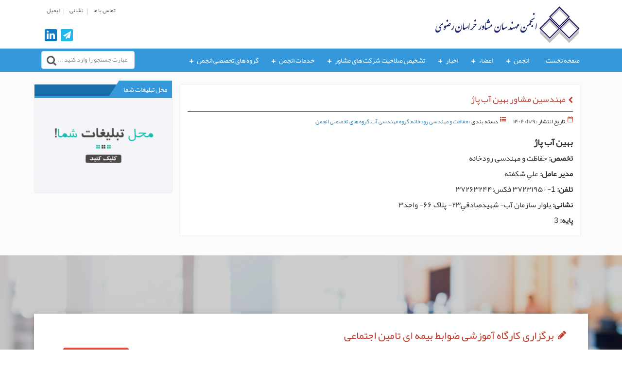

--- FILE ---
content_type: text/html; charset=UTF-8
request_url: https://keca.ir/%D9%85%D9%87%D9%86%D8%AF%D8%B3%DB%8C%D9%86-%D9%85%D8%B4%D8%A7%D9%88%D8%B1-%D8%A8%D9%87%DB%8C%D9%86-%D8%A2%D8%A8-%D9%BE%D8%A7%DA%98/
body_size: 14983
content:
<!DOCTYPE html>
<html lang="fa">
   <head>
      <meta charset="UTF-8">
      <meta http-equiv="X-UA-Compatible" content="IE=edge">
        <title>انجمن صنفی کارفرمایی مهندسین مشاور خراسان رضوی</title>
	    <meta name="description" content="">
	<meta name="keywords" content="">
	<link rel="shortcut icon" href="">
	<link rel="alternate" type="application/rss+xml" title="RSS Feed" href="https://keca.ir/?feed=rss">
	<link rel="pingback" href="https://keca.ir/xmlrpc.php">
      <meta name="viewport" content="width=device-width, initial-scale=1">
      <link rel="stylesheet" type="text/css" href="https://keca.ir/wp-content/themes/am3.see-theme.com/css/bootstrap.css">
      <link rel="stylesheet" type="text/css" href="https://keca.ir/wp-content/themes/am3.see-theme.com/css/tw_menuresponsive.css">
      <link rel="stylesheet" type="text/css" href="https://keca.ir/wp-content/themes/am3.see-theme.com/css/tw_slider.css">
	   <link rel="stylesheet" type="text/css" href="https://keca.ir/wp-content/themes/am3.see-theme.com/css/ticker-style.css">
      <link rel="stylesheet" type="text/css" href="https://keca.ir/wp-content/themes/am3.see-theme.com/css/viewbox.css">
      <link rel="stylesheet" type="text/css" href="https://keca.ir/wp-content/themes/am3.see-theme.com/css/font-awesome.min.css">
      <link rel="stylesheet" type="text/css" href="https://keca.ir/wp-content/themes/am3.see-theme.com/css/contactform.css">
      <link rel="stylesheet" type="text/css" href="https://keca.ir/wp-content/themes/am3.see-theme.com/css/reset.css">
      <link rel="stylesheet" type="text/css" href="https://keca.ir/wp-content/themes/am3.see-theme.com/style.css">
      <!--[if lt IE 9]>
      <script src="https://keca.ir/wp-content/themes/am3.see-theme.com/js/html5shiv.min.js"></script>
      <script src="https://keca.ir/wp-content/themes/am3.see-theme.com/js/respond.min.js"></script>
      <![endif]-->
<meta name='robots' content='index, follow, max-image-preview:large, max-snippet:-1, max-video-preview:-1' />

	<!-- This site is optimized with the Yoast SEO plugin v26.5 - https://yoast.com/wordpress/plugins/seo/ -->
	<link rel="canonical" href="https://keca.ir/مهندسین-مشاور-بهین-آب-پاژ/" />
	<meta property="og:locale" content="fa_IR" />
	<meta property="og:type" content="article" />
	<meta property="og:title" content="مهندسین مشاور بهین آب پاژ - انجمن صنفی کارفرمایی مهندسین مشاور خراسان رضوی" />
	<meta property="og:description" content="بهین آب پاژ تخصص: حفاظت و مهندسی رودخانه مدير عامل: علي شكفته تلفن: 1- ۳۷۲۳۱۹۵۰ فكس:۳۷۲۶۳۲۴۴ نشانی: بلوار سازمان آب- شهيدصادقي۲۳- پلاک ۶۶- واحد۳ پايه: 3" />
	<meta property="og:url" content="https://keca.ir/مهندسین-مشاور-بهین-آب-پاژ/" />
	<meta property="og:site_name" content="انجمن صنفی کارفرمایی مهندسین مشاور خراسان رضوی" />
	<meta property="article:published_time" content="2023-01-09T09:53:30+00:00" />
	<meta name="author" content="admin-site" />
	<meta name="twitter:card" content="summary_large_image" />
	<meta name="twitter:label1" content="نوشته‌شده بدست" />
	<meta name="twitter:data1" content="admin-site" />
	<meta name="twitter:label2" content="زمان تقریبی برای خواندن" />
	<meta name="twitter:data2" content="1 دقیقه" />
	<script type="application/ld+json" class="yoast-schema-graph">{"@context":"https://schema.org","@graph":[{"@type":"WebPage","@id":"https://keca.ir/%d9%85%d9%87%d9%86%d8%af%d8%b3%db%8c%d9%86-%d9%85%d8%b4%d8%a7%d9%88%d8%b1-%d8%a8%d9%87%db%8c%d9%86-%d8%a2%d8%a8-%d9%be%d8%a7%da%98/","url":"https://keca.ir/%d9%85%d9%87%d9%86%d8%af%d8%b3%db%8c%d9%86-%d9%85%d8%b4%d8%a7%d9%88%d8%b1-%d8%a8%d9%87%db%8c%d9%86-%d8%a2%d8%a8-%d9%be%d8%a7%da%98/","name":"مهندسین مشاور بهین آب پاژ - انجمن صنفی کارفرمایی مهندسین مشاور خراسان رضوی","isPartOf":{"@id":"https://keca.ir/#website"},"datePublished":"2023-01-09T09:53:30+00:00","author":{"@id":"https://keca.ir/#/schema/person/d5ed755947dfb9580537e544979ee747"},"breadcrumb":{"@id":"https://keca.ir/%d9%85%d9%87%d9%86%d8%af%d8%b3%db%8c%d9%86-%d9%85%d8%b4%d8%a7%d9%88%d8%b1-%d8%a8%d9%87%db%8c%d9%86-%d8%a2%d8%a8-%d9%be%d8%a7%da%98/#breadcrumb"},"inLanguage":"fa-IR","potentialAction":[{"@type":"ReadAction","target":["https://keca.ir/%d9%85%d9%87%d9%86%d8%af%d8%b3%db%8c%d9%86-%d9%85%d8%b4%d8%a7%d9%88%d8%b1-%d8%a8%d9%87%db%8c%d9%86-%d8%a2%d8%a8-%d9%be%d8%a7%da%98/"]}]},{"@type":"BreadcrumbList","@id":"https://keca.ir/%d9%85%d9%87%d9%86%d8%af%d8%b3%db%8c%d9%86-%d9%85%d8%b4%d8%a7%d9%88%d8%b1-%d8%a8%d9%87%db%8c%d9%86-%d8%a2%d8%a8-%d9%be%d8%a7%da%98/#breadcrumb","itemListElement":[{"@type":"ListItem","position":1,"name":"خانه","item":"https://keca.ir/"},{"@type":"ListItem","position":2,"name":"مهندسین مشاور بهین آب پاژ"}]},{"@type":"WebSite","@id":"https://keca.ir/#website","url":"https://keca.ir/","name":"انجمن صنفی کارفرمایی مهندسین مشاور خراسان رضوی","description":"یک سایت دیگر با وردپرس فارسی","potentialAction":[{"@type":"SearchAction","target":{"@type":"EntryPoint","urlTemplate":"https://keca.ir/?s={search_term_string}"},"query-input":{"@type":"PropertyValueSpecification","valueRequired":true,"valueName":"search_term_string"}}],"inLanguage":"fa-IR"},{"@type":"Person","@id":"https://keca.ir/#/schema/person/d5ed755947dfb9580537e544979ee747","name":"admin-site","image":{"@type":"ImageObject","inLanguage":"fa-IR","@id":"https://keca.ir/#/schema/person/image/","url":"https://secure.gravatar.com/avatar/1e8c7426f7edcad47fdeff90265fc796d281feeb283b9eacd7a2071adf3bd768?s=96&d=mm&r=g","contentUrl":"https://secure.gravatar.com/avatar/1e8c7426f7edcad47fdeff90265fc796d281feeb283b9eacd7a2071adf3bd768?s=96&d=mm&r=g","caption":"admin-site"},"sameAs":["https://keca.ir"],"url":"https://keca.ir/author/admin-site/"}]}</script>
	<!-- / Yoast SEO plugin. -->


<link rel="alternate" type="application/rss+xml" title="انجمن صنفی کارفرمایی مهندسین مشاور خراسان رضوی &raquo; مهندسین مشاور بهین آب پاژ خوراک دیدگاه‌ها" href="https://keca.ir/%d9%85%d9%87%d9%86%d8%af%d8%b3%db%8c%d9%86-%d9%85%d8%b4%d8%a7%d9%88%d8%b1-%d8%a8%d9%87%db%8c%d9%86-%d8%a2%d8%a8-%d9%be%d8%a7%da%98/feed/" />
<link rel="alternate" title="oEmbed (JSON)" type="application/json+oembed" href="https://keca.ir/wp-json/oembed/1.0/embed?url=https%3A%2F%2Fkeca.ir%2F%25d9%2585%25d9%2587%25d9%2586%25d8%25af%25d8%25b3%25db%258c%25d9%2586-%25d9%2585%25d8%25b4%25d8%25a7%25d9%2588%25d8%25b1-%25d8%25a8%25d9%2587%25db%258c%25d9%2586-%25d8%25a2%25d8%25a8-%25d9%25be%25d8%25a7%25da%2598%2F" />
<link rel="alternate" title="oEmbed (XML)" type="text/xml+oembed" href="https://keca.ir/wp-json/oembed/1.0/embed?url=https%3A%2F%2Fkeca.ir%2F%25d9%2585%25d9%2587%25d9%2586%25d8%25af%25d8%25b3%25db%258c%25d9%2586-%25d9%2585%25d8%25b4%25d8%25a7%25d9%2588%25d8%25b1-%25d8%25a8%25d9%2587%25db%258c%25d9%2586-%25d8%25a2%25d8%25a8-%25d9%25be%25d8%25a7%25da%2598%2F&#038;format=xml" />
<style id='wp-img-auto-sizes-contain-inline-css' type='text/css'>
img:is([sizes=auto i],[sizes^="auto," i]){contain-intrinsic-size:3000px 1500px}
/*# sourceURL=wp-img-auto-sizes-contain-inline-css */
</style>
<style id='wp-emoji-styles-inline-css' type='text/css'>

	img.wp-smiley, img.emoji {
		display: inline !important;
		border: none !important;
		box-shadow: none !important;
		height: 1em !important;
		width: 1em !important;
		margin: 0 0.07em !important;
		vertical-align: -0.1em !important;
		background: none !important;
		padding: 0 !important;
	}
/*# sourceURL=wp-emoji-styles-inline-css */
</style>
<style id='wp-block-library-inline-css' type='text/css'>
:root{--wp-block-synced-color:#7a00df;--wp-block-synced-color--rgb:122,0,223;--wp-bound-block-color:var(--wp-block-synced-color);--wp-editor-canvas-background:#ddd;--wp-admin-theme-color:#007cba;--wp-admin-theme-color--rgb:0,124,186;--wp-admin-theme-color-darker-10:#006ba1;--wp-admin-theme-color-darker-10--rgb:0,107,160.5;--wp-admin-theme-color-darker-20:#005a87;--wp-admin-theme-color-darker-20--rgb:0,90,135;--wp-admin-border-width-focus:2px}@media (min-resolution:192dpi){:root{--wp-admin-border-width-focus:1.5px}}.wp-element-button{cursor:pointer}:root .has-very-light-gray-background-color{background-color:#eee}:root .has-very-dark-gray-background-color{background-color:#313131}:root .has-very-light-gray-color{color:#eee}:root .has-very-dark-gray-color{color:#313131}:root .has-vivid-green-cyan-to-vivid-cyan-blue-gradient-background{background:linear-gradient(135deg,#00d084,#0693e3)}:root .has-purple-crush-gradient-background{background:linear-gradient(135deg,#34e2e4,#4721fb 50%,#ab1dfe)}:root .has-hazy-dawn-gradient-background{background:linear-gradient(135deg,#faaca8,#dad0ec)}:root .has-subdued-olive-gradient-background{background:linear-gradient(135deg,#fafae1,#67a671)}:root .has-atomic-cream-gradient-background{background:linear-gradient(135deg,#fdd79a,#004a59)}:root .has-nightshade-gradient-background{background:linear-gradient(135deg,#330968,#31cdcf)}:root .has-midnight-gradient-background{background:linear-gradient(135deg,#020381,#2874fc)}:root{--wp--preset--font-size--normal:16px;--wp--preset--font-size--huge:42px}.has-regular-font-size{font-size:1em}.has-larger-font-size{font-size:2.625em}.has-normal-font-size{font-size:var(--wp--preset--font-size--normal)}.has-huge-font-size{font-size:var(--wp--preset--font-size--huge)}.has-text-align-center{text-align:center}.has-text-align-left{text-align:left}.has-text-align-right{text-align:right}.has-fit-text{white-space:nowrap!important}#end-resizable-editor-section{display:none}.aligncenter{clear:both}.items-justified-left{justify-content:flex-start}.items-justified-center{justify-content:center}.items-justified-right{justify-content:flex-end}.items-justified-space-between{justify-content:space-between}.screen-reader-text{border:0;clip-path:inset(50%);height:1px;margin:-1px;overflow:hidden;padding:0;position:absolute;width:1px;word-wrap:normal!important}.screen-reader-text:focus{background-color:#ddd;clip-path:none;color:#444;display:block;font-size:1em;height:auto;left:5px;line-height:normal;padding:15px 23px 14px;text-decoration:none;top:5px;width:auto;z-index:100000}html :where(.has-border-color){border-style:solid}html :where([style*=border-top-color]){border-top-style:solid}html :where([style*=border-right-color]){border-right-style:solid}html :where([style*=border-bottom-color]){border-bottom-style:solid}html :where([style*=border-left-color]){border-left-style:solid}html :where([style*=border-width]){border-style:solid}html :where([style*=border-top-width]){border-top-style:solid}html :where([style*=border-right-width]){border-right-style:solid}html :where([style*=border-bottom-width]){border-bottom-style:solid}html :where([style*=border-left-width]){border-left-style:solid}html :where(img[class*=wp-image-]){height:auto;max-width:100%}:where(figure){margin:0 0 1em}html :where(.is-position-sticky){--wp-admin--admin-bar--position-offset:var(--wp-admin--admin-bar--height,0px)}@media screen and (max-width:600px){html :where(.is-position-sticky){--wp-admin--admin-bar--position-offset:0px}}

/*# sourceURL=wp-block-library-inline-css */
</style><style id='global-styles-inline-css' type='text/css'>
:root{--wp--preset--aspect-ratio--square: 1;--wp--preset--aspect-ratio--4-3: 4/3;--wp--preset--aspect-ratio--3-4: 3/4;--wp--preset--aspect-ratio--3-2: 3/2;--wp--preset--aspect-ratio--2-3: 2/3;--wp--preset--aspect-ratio--16-9: 16/9;--wp--preset--aspect-ratio--9-16: 9/16;--wp--preset--color--black: #000000;--wp--preset--color--cyan-bluish-gray: #abb8c3;--wp--preset--color--white: #ffffff;--wp--preset--color--pale-pink: #f78da7;--wp--preset--color--vivid-red: #cf2e2e;--wp--preset--color--luminous-vivid-orange: #ff6900;--wp--preset--color--luminous-vivid-amber: #fcb900;--wp--preset--color--light-green-cyan: #7bdcb5;--wp--preset--color--vivid-green-cyan: #00d084;--wp--preset--color--pale-cyan-blue: #8ed1fc;--wp--preset--color--vivid-cyan-blue: #0693e3;--wp--preset--color--vivid-purple: #9b51e0;--wp--preset--gradient--vivid-cyan-blue-to-vivid-purple: linear-gradient(135deg,rgb(6,147,227) 0%,rgb(155,81,224) 100%);--wp--preset--gradient--light-green-cyan-to-vivid-green-cyan: linear-gradient(135deg,rgb(122,220,180) 0%,rgb(0,208,130) 100%);--wp--preset--gradient--luminous-vivid-amber-to-luminous-vivid-orange: linear-gradient(135deg,rgb(252,185,0) 0%,rgb(255,105,0) 100%);--wp--preset--gradient--luminous-vivid-orange-to-vivid-red: linear-gradient(135deg,rgb(255,105,0) 0%,rgb(207,46,46) 100%);--wp--preset--gradient--very-light-gray-to-cyan-bluish-gray: linear-gradient(135deg,rgb(238,238,238) 0%,rgb(169,184,195) 100%);--wp--preset--gradient--cool-to-warm-spectrum: linear-gradient(135deg,rgb(74,234,220) 0%,rgb(151,120,209) 20%,rgb(207,42,186) 40%,rgb(238,44,130) 60%,rgb(251,105,98) 80%,rgb(254,248,76) 100%);--wp--preset--gradient--blush-light-purple: linear-gradient(135deg,rgb(255,206,236) 0%,rgb(152,150,240) 100%);--wp--preset--gradient--blush-bordeaux: linear-gradient(135deg,rgb(254,205,165) 0%,rgb(254,45,45) 50%,rgb(107,0,62) 100%);--wp--preset--gradient--luminous-dusk: linear-gradient(135deg,rgb(255,203,112) 0%,rgb(199,81,192) 50%,rgb(65,88,208) 100%);--wp--preset--gradient--pale-ocean: linear-gradient(135deg,rgb(255,245,203) 0%,rgb(182,227,212) 50%,rgb(51,167,181) 100%);--wp--preset--gradient--electric-grass: linear-gradient(135deg,rgb(202,248,128) 0%,rgb(113,206,126) 100%);--wp--preset--gradient--midnight: linear-gradient(135deg,rgb(2,3,129) 0%,rgb(40,116,252) 100%);--wp--preset--font-size--small: 13px;--wp--preset--font-size--medium: 20px;--wp--preset--font-size--large: 36px;--wp--preset--font-size--x-large: 42px;--wp--preset--spacing--20: 0.44rem;--wp--preset--spacing--30: 0.67rem;--wp--preset--spacing--40: 1rem;--wp--preset--spacing--50: 1.5rem;--wp--preset--spacing--60: 2.25rem;--wp--preset--spacing--70: 3.38rem;--wp--preset--spacing--80: 5.06rem;--wp--preset--shadow--natural: 6px 6px 9px rgba(0, 0, 0, 0.2);--wp--preset--shadow--deep: 12px 12px 50px rgba(0, 0, 0, 0.4);--wp--preset--shadow--sharp: 6px 6px 0px rgba(0, 0, 0, 0.2);--wp--preset--shadow--outlined: 6px 6px 0px -3px rgb(255, 255, 255), 6px 6px rgb(0, 0, 0);--wp--preset--shadow--crisp: 6px 6px 0px rgb(0, 0, 0);}:where(.is-layout-flex){gap: 0.5em;}:where(.is-layout-grid){gap: 0.5em;}body .is-layout-flex{display: flex;}.is-layout-flex{flex-wrap: wrap;align-items: center;}.is-layout-flex > :is(*, div){margin: 0;}body .is-layout-grid{display: grid;}.is-layout-grid > :is(*, div){margin: 0;}:where(.wp-block-columns.is-layout-flex){gap: 2em;}:where(.wp-block-columns.is-layout-grid){gap: 2em;}:where(.wp-block-post-template.is-layout-flex){gap: 1.25em;}:where(.wp-block-post-template.is-layout-grid){gap: 1.25em;}.has-black-color{color: var(--wp--preset--color--black) !important;}.has-cyan-bluish-gray-color{color: var(--wp--preset--color--cyan-bluish-gray) !important;}.has-white-color{color: var(--wp--preset--color--white) !important;}.has-pale-pink-color{color: var(--wp--preset--color--pale-pink) !important;}.has-vivid-red-color{color: var(--wp--preset--color--vivid-red) !important;}.has-luminous-vivid-orange-color{color: var(--wp--preset--color--luminous-vivid-orange) !important;}.has-luminous-vivid-amber-color{color: var(--wp--preset--color--luminous-vivid-amber) !important;}.has-light-green-cyan-color{color: var(--wp--preset--color--light-green-cyan) !important;}.has-vivid-green-cyan-color{color: var(--wp--preset--color--vivid-green-cyan) !important;}.has-pale-cyan-blue-color{color: var(--wp--preset--color--pale-cyan-blue) !important;}.has-vivid-cyan-blue-color{color: var(--wp--preset--color--vivid-cyan-blue) !important;}.has-vivid-purple-color{color: var(--wp--preset--color--vivid-purple) !important;}.has-black-background-color{background-color: var(--wp--preset--color--black) !important;}.has-cyan-bluish-gray-background-color{background-color: var(--wp--preset--color--cyan-bluish-gray) !important;}.has-white-background-color{background-color: var(--wp--preset--color--white) !important;}.has-pale-pink-background-color{background-color: var(--wp--preset--color--pale-pink) !important;}.has-vivid-red-background-color{background-color: var(--wp--preset--color--vivid-red) !important;}.has-luminous-vivid-orange-background-color{background-color: var(--wp--preset--color--luminous-vivid-orange) !important;}.has-luminous-vivid-amber-background-color{background-color: var(--wp--preset--color--luminous-vivid-amber) !important;}.has-light-green-cyan-background-color{background-color: var(--wp--preset--color--light-green-cyan) !important;}.has-vivid-green-cyan-background-color{background-color: var(--wp--preset--color--vivid-green-cyan) !important;}.has-pale-cyan-blue-background-color{background-color: var(--wp--preset--color--pale-cyan-blue) !important;}.has-vivid-cyan-blue-background-color{background-color: var(--wp--preset--color--vivid-cyan-blue) !important;}.has-vivid-purple-background-color{background-color: var(--wp--preset--color--vivid-purple) !important;}.has-black-border-color{border-color: var(--wp--preset--color--black) !important;}.has-cyan-bluish-gray-border-color{border-color: var(--wp--preset--color--cyan-bluish-gray) !important;}.has-white-border-color{border-color: var(--wp--preset--color--white) !important;}.has-pale-pink-border-color{border-color: var(--wp--preset--color--pale-pink) !important;}.has-vivid-red-border-color{border-color: var(--wp--preset--color--vivid-red) !important;}.has-luminous-vivid-orange-border-color{border-color: var(--wp--preset--color--luminous-vivid-orange) !important;}.has-luminous-vivid-amber-border-color{border-color: var(--wp--preset--color--luminous-vivid-amber) !important;}.has-light-green-cyan-border-color{border-color: var(--wp--preset--color--light-green-cyan) !important;}.has-vivid-green-cyan-border-color{border-color: var(--wp--preset--color--vivid-green-cyan) !important;}.has-pale-cyan-blue-border-color{border-color: var(--wp--preset--color--pale-cyan-blue) !important;}.has-vivid-cyan-blue-border-color{border-color: var(--wp--preset--color--vivid-cyan-blue) !important;}.has-vivid-purple-border-color{border-color: var(--wp--preset--color--vivid-purple) !important;}.has-vivid-cyan-blue-to-vivid-purple-gradient-background{background: var(--wp--preset--gradient--vivid-cyan-blue-to-vivid-purple) !important;}.has-light-green-cyan-to-vivid-green-cyan-gradient-background{background: var(--wp--preset--gradient--light-green-cyan-to-vivid-green-cyan) !important;}.has-luminous-vivid-amber-to-luminous-vivid-orange-gradient-background{background: var(--wp--preset--gradient--luminous-vivid-amber-to-luminous-vivid-orange) !important;}.has-luminous-vivid-orange-to-vivid-red-gradient-background{background: var(--wp--preset--gradient--luminous-vivid-orange-to-vivid-red) !important;}.has-very-light-gray-to-cyan-bluish-gray-gradient-background{background: var(--wp--preset--gradient--very-light-gray-to-cyan-bluish-gray) !important;}.has-cool-to-warm-spectrum-gradient-background{background: var(--wp--preset--gradient--cool-to-warm-spectrum) !important;}.has-blush-light-purple-gradient-background{background: var(--wp--preset--gradient--blush-light-purple) !important;}.has-blush-bordeaux-gradient-background{background: var(--wp--preset--gradient--blush-bordeaux) !important;}.has-luminous-dusk-gradient-background{background: var(--wp--preset--gradient--luminous-dusk) !important;}.has-pale-ocean-gradient-background{background: var(--wp--preset--gradient--pale-ocean) !important;}.has-electric-grass-gradient-background{background: var(--wp--preset--gradient--electric-grass) !important;}.has-midnight-gradient-background{background: var(--wp--preset--gradient--midnight) !important;}.has-small-font-size{font-size: var(--wp--preset--font-size--small) !important;}.has-medium-font-size{font-size: var(--wp--preset--font-size--medium) !important;}.has-large-font-size{font-size: var(--wp--preset--font-size--large) !important;}.has-x-large-font-size{font-size: var(--wp--preset--font-size--x-large) !important;}
/*# sourceURL=global-styles-inline-css */
</style>

<style id='classic-theme-styles-inline-css' type='text/css'>
/*! This file is auto-generated */
.wp-block-button__link{color:#fff;background-color:#32373c;border-radius:9999px;box-shadow:none;text-decoration:none;padding:calc(.667em + 2px) calc(1.333em + 2px);font-size:1.125em}.wp-block-file__button{background:#32373c;color:#fff;text-decoration:none}
/*# sourceURL=/wp-includes/css/classic-themes.min.css */
</style>
<link rel='stylesheet' id='wp-pagenavi-css' href='https://keca.ir/wp-content/plugins/wp-pagenavi/pagenavi-css.css?ver=2.70' type='text/css' media='all' />
<link rel='stylesheet' id='wppu-css' href='https://keca.ir/wp-content/plugins/wppu-preloader-unlimited/public/css/wppu-public.css?ver=1.0.0' type='text/css' media='all' />
<script type="text/javascript" src="https://keca.ir/wp-includes/js/jquery/jquery.min.js?ver=3.7.1" id="jquery-core-js"></script>
<script type="text/javascript" src="https://keca.ir/wp-includes/js/jquery/jquery-migrate.min.js?ver=3.4.1" id="jquery-migrate-js"></script>
<link rel="https://api.w.org/" href="https://keca.ir/wp-json/" /><link rel="alternate" title="JSON" type="application/json" href="https://keca.ir/wp-json/wp/v2/posts/760" /><link rel="EditURI" type="application/rsd+xml" title="RSD" href="https://keca.ir/xmlrpc.php?rsd" />
<meta name="generator" content="WordPress 6.9" />
<link rel='shortlink' href='https://keca.ir/?p=760' />
<!-- Analytics by WP Statistics - https://wp-statistics.com -->
<div class="wppu--loader wppu_preloader__default_element"></div><style type="text/css">
	.wppu_preloader__default_element {
		background-color: #FFFFFF;
		background-image: url("https://keca.ir/wp-content/plugins/wppu-preloader-unlimited/admin/images/9.gif");
		background-size: auto auto;
	}
	</style><style type="text/css">
</style>
   </head>
   <body data-rsssl=1>
   <header class="masthead">
       <div class="container">
         
     <div class="header__2">
           <div class="col-md-7 logo_header">
               <a href="https://keca.ir" title="انجمن صنفی کارفرمایی مهندسین مشاور خراسان رضوی">
                   <figure>
                       <img src="https://keca.ir/wp-content/uploads/2022/12/logo_site-1.jpg" alt="انجمن صنفی کارفرمایی مهندسین مشاور خراسان رضوی">
                   </figure>
               </a>
               <h1>انجمن صنفی کارفرمایی مهندسین مشاور خراسان رضوی</h1>
               <h2 class="slogan">یک سایت دیگر با وردپرس فارسی</h2>
           </div><!--.logo_header-->
           <div class="col-md-5 header_left">
				  <nav class="navbar intro_nav">
			<div class="navbar-header">
				<button type="button" class="navbar-toggle" data-toggle="collapse" data-target="#nav-intro">
				  <i class="fa fa-bars"></i><span>منوی سریع</span> 
				</button>
			</div>
			<div class="collapse navbar-collapse" id="nav-intro">
				<ul id="menu-%d9%85%d9%86%d9%88%db%8c-%d8%a8%d8%a7%d9%84%d8%a7" class="nav navbar-nav"><li id="menu-item-78" class="menu-item menu-item-type-post_type menu-item-object-page menu-item-78"><a href="https://keca.ir/%d8%aa%d9%85%d8%a7%d8%b3-%d8%a8%d8%a7-%d9%85%d8%a7/">تماس با ما</a></li>
<li id="menu-item-77" class="menu-item menu-item-type-post_type menu-item-object-page menu-item-77"><a href="https://keca.ir/%d9%86%d8%b4%d8%a7%d9%86%db%8c/">نشانی</a></li>
<li id="menu-item-76" class="menu-item menu-item-type-post_type menu-item-object-page menu-item-76"><a href="https://keca.ir/%d8%a7%db%8c%d9%85%db%8c%d9%84/">ایمیل</a></li>
</ul>			</div><!--.collapse-->
		  </nav>
					  <div class="clearfix"></div> 
			  <ul id="social_header">
								  <li class="linkdin_icon"><a href="https://www.linkedin.com/feed/?midToken=AQE2_j2vktMS_w&midSig=2KH4Zhv6eRpWA1&trk=eml-email_notification_digest_01-header-0-home_glimmer&trkEmail=eml-email_notification_digest_01-header-0-home_glimmer-null-34vbjt~lcgeojr6~rr-null-null&eid=34vbjt-lcgeojr6-rr" title="linkedin"><i class="fa fa-linkedin"></i></a></li>
								  <li class="telegram_icon"><a href="https://t.me/employmentinconsultingengineers" title="telegram"><i class="fa fa-paper-plane"></i></a></li>
							  </ul>         
           </div><!--.header_left-->
		 	 </div><!--.header__2-->
       </div><!--.container-->
   </header>
   <div class="clearfix"></div>
   <nav id="navigation">
      <div class="container">
      
               <div id="search_panel" class="col-md-3 col-md-push-9">
        <form id="search-form" method="get" action="https://keca.ir">
<input name="s" id="search-text" type="text"
        placeholder="عبارت جستجو را وارد کنید ..." onfocus="this.placeholder='' " onblur="this.placeholder='عبارت جستجو را وارد کنید ...'">
        <input id="search-submit" type="submit" value="">
        </form>
        </div><!--#search_panel--> 
           <div id="cssmenu" class="col-md-9 col-md-pull-3"  style="display:none">
	  <ul id="menu-%d9%85%d9%86%d9%88%db%8c-%d8%a7%d8%b5%d9%84%db%8c" class="menu"><li id="menu-item-10" class="menu-item menu-item-type-custom menu-item-object-custom menu-item-home menu-item-10"><a href="https://keca.ir/">صفحه نخست</a></li>
<li id="menu-item-43" class="menu-item menu-item-type-custom menu-item-object-custom menu-item-has-children menu-item-43"><a href="#">انجمن</a>
<ul class="sub-menu">
	<li id="menu-item-47" class="menu-item menu-item-type-post_type menu-item-object-page menu-item-47"><a href="https://keca.ir/%d9%85%d8%b9%d8%b1%d9%81%db%8c-%d8%a7%d9%86%d8%ac%d9%85%d9%86/">معرفی انجمن</a></li>
	<li id="menu-item-48" class="menu-item menu-item-type-post_type menu-item-object-page current-post-parent menu-item-48"><a href="https://keca.ir/%d9%87%db%8c%d8%a6%d8%aa-%d9%85%d8%af%db%8c%d8%b1%d9%87-%d8%a7%d9%86%d8%ac%d9%85%d9%86/">هیئت مدیره انجمن</a></li>
	<li id="menu-item-44" class="menu-item menu-item-type-post_type menu-item-object-page menu-item-44"><a href="https://keca.ir/%d8%a7%d8%b3%d8%a7%d8%b3%d9%86%d8%a7%d9%85%d9%87-%d8%a7%d9%86%d8%ac%d9%85%d9%86/">اساسنامه انجمن</a></li>
	<li id="menu-item-46" class="menu-item menu-item-type-post_type menu-item-object-page current-post-parent menu-item-46"><a href="https://keca.ir/%d8%b4%d9%86%d8%a7%d8%b3%d9%87-%d8%a7%d9%86%d8%ac%d9%85%d9%86/">شماره ثبت و شناسه انجمن</a></li>
	<li id="menu-item-45" class="menu-item menu-item-type-post_type menu-item-object-page menu-item-45"><a href="https://keca.ir/%d8%b4%d8%b1%d8%a7%db%8c%d8%b7-%d8%b9%d8%b6%d9%88%db%8c%d8%aa-%d8%a7%d9%86%d8%ac%d9%85%d9%86/">شرایط عضویت انجمن</a></li>
	<li id="menu-item-2304" class="menu-item menu-item-type-post_type menu-item-object-page menu-item-2304"><a href="https://keca.ir/%d9%85%d9%86%d8%b4%d9%88%d8%b1-%d8%a7%d8%ae%d9%84%d8%a7%d9%82%db%8c-%d8%a7%d9%86%d8%ac%d9%85%d9%86/">منشور اخلاق و رفتار حرفه ای انجمن</a></li>
</ul>
</li>
<li id="menu-item-49" class="menu-item menu-item-type-custom menu-item-object-custom menu-item-has-children menu-item-49"><a href="#">اعضاء</a>
<ul class="sub-menu">
	<li id="menu-item-51" class="menu-item menu-item-type-post_type menu-item-object-page menu-item-51"><a href="https://keca.ir/%d9%81%d9%87%d8%b1%d8%b3%d8%aa-%da%a9%d9%84%db%8c-%d8%a7%d8%b9%d8%b6%d8%a7/">فهرست کلی اعضاء</a></li>
	<li id="menu-item-50" class="menu-item menu-item-type-post_type menu-item-object-page menu-item-has-children menu-item-50"><a href="https://keca.ir/%d9%81%d9%87%d8%b1%d8%b3%d8%aa-%d8%b4%d8%b1%da%a9%d8%aa-%d9%87%d8%a7-%d8%a8%d9%87-%d8%aa%d9%81%da%a9%db%8c%da%a9-%d8%aa%d8%ae%d8%b5%d8%b5/">فهرست اعضا به تفکیک گروه های تخصصی</a>
	<ul class="sub-menu">
		<li id="menu-item-125" class="menu-item menu-item-type-taxonomy menu-item-object-category menu-item-has-children menu-item-125"><a href="https://keca.ir/category/%da%af%d8%b1%d9%88%d9%87-%d9%87%d8%a7%db%8c-%d8%aa%d8%ae%d8%b5%d8%b5%db%8c-%d8%a7%d9%86%d8%ac%d9%85%d9%86/%da%af%d8%b1%d9%88%d9%87-%d8%aa%d8%ae%d8%b5%d8%b5%db%8c-%d9%85%d8%b9%d9%85%d8%a7%d8%b1%db%8c-%d9%88-%d8%b4%d9%87%d8%b1%d8%b3%d8%a7%d8%b2%db%8c/">گروه شهرسازی و معماری</a>
		<ul class="sub-menu">
			<li id="menu-item-130" class="menu-item menu-item-type-taxonomy menu-item-object-category menu-item-130"><a href="https://keca.ir/category/%da%af%d8%b1%d9%88%d9%87-%d9%87%d8%a7%db%8c-%d8%aa%d8%ae%d8%b5%d8%b5%db%8c-%d8%a7%d9%86%d8%ac%d9%85%d9%86/%da%af%d8%b1%d9%88%d9%87-%d8%aa%d8%ae%d8%b5%d8%b5%db%8c-%d9%85%d8%b9%d9%85%d8%a7%d8%b1%db%8c-%d9%88-%d8%b4%d9%87%d8%b1%d8%b3%d8%a7%d8%b2%db%8c/%d8%b7%d8%b1%d8%a7%d8%ad%db%8c-%d8%b4%d9%87%d8%b1%db%8c/">طراحی شهری</a></li>
			<li id="menu-item-129" class="menu-item menu-item-type-taxonomy menu-item-object-category menu-item-129"><a href="https://keca.ir/category/%da%af%d8%b1%d9%88%d9%87-%d9%87%d8%a7%db%8c-%d8%aa%d8%ae%d8%b5%d8%b5%db%8c-%d8%a7%d9%86%d8%ac%d9%85%d9%86/%da%af%d8%b1%d9%88%d9%87-%d8%aa%d8%ae%d8%b5%d8%b5%db%8c-%d9%85%d8%b9%d9%85%d8%a7%d8%b1%db%8c-%d9%88-%d8%b4%d9%87%d8%b1%d8%b3%d8%a7%d8%b2%db%8c/%d8%b4%d9%87%d8%b1%d8%b3%d8%a7%d8%b2%db%8c/">شهرسازی</a></li>
			<li id="menu-item-131" class="menu-item menu-item-type-taxonomy menu-item-object-category menu-item-131"><a href="https://keca.ir/category/%da%af%d8%b1%d9%88%d9%87-%d9%87%d8%a7%db%8c-%d8%aa%d8%ae%d8%b5%d8%b5%db%8c-%d8%a7%d9%86%d8%ac%d9%85%d9%86/%da%af%d8%b1%d9%88%d9%87-%d8%aa%d8%ae%d8%b5%d8%b5%db%8c-%d9%85%d8%b9%d9%85%d8%a7%d8%b1%db%8c-%d9%88-%d8%b4%d9%87%d8%b1%d8%b3%d8%a7%d8%b2%db%8c/%d8%b3%d8%a7%d9%85%d8%a7%d9%86%d8%af%d9%87%db%8c-%d9%88-%d8%aa%d9%88%d8%a7%d9%86%d9%85%d9%86%d8%af%d8%b3%d8%a7%d8%b2%db%8c-%d8%a8%d8%a7%d9%81%d8%aa-%d9%87%d8%a7%db%8c-%d9%81%d8%b1%d8%b3%d9%88%d8%af/">ساماندهی و توانمندسازی بافت های فرسوده و سکونتگاه های غیر رسمی</a></li>
			<li id="menu-item-126" class="menu-item menu-item-type-taxonomy menu-item-object-category menu-item-126"><a href="https://keca.ir/category/%da%af%d8%b1%d9%88%d9%87-%d9%87%d8%a7%db%8c-%d8%aa%d8%ae%d8%b5%d8%b5%db%8c-%d8%a7%d9%86%d8%ac%d9%85%d9%86/%da%af%d8%b1%d9%88%d9%87-%d8%aa%d8%ae%d8%b5%d8%b5%db%8c-%d9%85%d8%b9%d9%85%d8%a7%d8%b1%db%8c-%d9%88-%d8%b4%d9%87%d8%b1%d8%b3%d8%a7%d8%b2%db%8c/%d8%b3%d8%a7%d8%ae%d8%aa%d9%85%d8%a7%d9%86/">ساختمان</a></li>
			<li id="menu-item-127" class="menu-item menu-item-type-taxonomy menu-item-object-category menu-item-127"><a href="https://keca.ir/category/%da%af%d8%b1%d9%88%d9%87-%d9%87%d8%a7%db%8c-%d8%aa%d8%ae%d8%b5%d8%b5%db%8c-%d8%a7%d9%86%d8%ac%d9%85%d9%86/%da%af%d8%b1%d9%88%d9%87-%d8%aa%d8%ae%d8%b5%d8%b5%db%8c-%d9%85%d8%b9%d9%85%d8%a7%d8%b1%db%8c-%d9%88-%d8%b4%d9%87%d8%b1%d8%b3%d8%a7%d8%b2%db%8c/%d8%b3%d8%a7%d8%ae%d8%aa%d9%85%d8%a7%d9%86-%d9%87%d8%a7%db%8c-%d8%a2%d9%85%d9%88%d8%b2%d8%b4%db%8c%d8%8c-%d9%88%d8%b1%d8%b2%d8%b4%db%8c%d8%8c-%d8%a8%d9%87%d8%af%d8%a7%d8%b4%d8%aa%db%8c-%d9%88-%d8%af/">ساختمان های آموزشی، ورزشی، بهداشتی و درمانی</a></li>
			<li id="menu-item-128" class="menu-item menu-item-type-taxonomy menu-item-object-category menu-item-128"><a href="https://keca.ir/category/%da%af%d8%b1%d9%88%d9%87-%d9%87%d8%a7%db%8c-%d8%aa%d8%ae%d8%b5%d8%b5%db%8c-%d8%a7%d9%86%d8%ac%d9%85%d9%86/%da%af%d8%b1%d9%88%d9%87-%d8%aa%d8%ae%d8%b5%d8%b5%db%8c-%d9%85%d8%b9%d9%85%d8%a7%d8%b1%db%8c-%d9%88-%d8%b4%d9%87%d8%b1%d8%b3%d8%a7%d8%b2%db%8c/%d8%b3%d8%a7%d8%ae%d8%aa%d9%85%d8%a7%d9%86-%d9%87%d8%a7%db%8c-%d9%85%d8%b3%da%a9%d9%88%d9%86%db%8c%d8%8c-%d8%aa%d8%ac%d8%a7%d8%b1%db%8c%d8%8c-%d8%a7%d8%af%d8%a7%d8%b1%db%8c%d8%8c-%d8%b5%d9%86%d8%b9/">ساختمان های مسکونی، تجاری، اداری، صنعتی و نظامی</a></li>
			<li id="menu-item-2492" class="menu-item menu-item-type-taxonomy menu-item-object-category menu-item-2492"><a href="https://keca.ir/category/%da%af%d8%b1%d9%88%d9%87-%d9%87%d8%a7%db%8c-%d8%aa%d8%ae%d8%b5%d8%b5%db%8c-%d8%a7%d9%86%d8%ac%d9%85%d9%86/%da%af%d8%b1%d9%88%d9%87-%d8%aa%d8%ae%d8%b5%d8%b5%db%8c-%d9%85%d8%b9%d9%85%d8%a7%d8%b1%db%8c-%d9%88-%d8%b4%d9%87%d8%b1%d8%b3%d8%a7%d8%b2%db%8c/%d8%a8%d8%a7%d8%b2-%d8%a2%d9%81%d8%b1%db%8c%d9%86%db%8c-%d8%b4%d9%87%d8%b1%db%8c-%d9%be%d8%a7%db%8c%d8%af%d8%a7%d8%b1/">باز آفرینی شهری پایدار</a></li>
		</ul>
</li>
		<li id="menu-item-138" class="menu-item menu-item-type-taxonomy menu-item-object-category menu-item-has-children menu-item-138"><a href="https://keca.ir/category/%da%af%d8%b1%d9%88%d9%87-%d9%87%d8%a7%db%8c-%d8%aa%d8%ae%d8%b5%d8%b5%db%8c-%d8%a7%d9%86%d8%ac%d9%85%d9%86/%da%af%d8%b1%d9%88%d9%87-%d8%aa%d8%ae%d8%b5%d8%b5%db%8c-%d8%b1%d8%a7%d9%87-%d9%88-%d8%aa%d8%b1%d8%a7%d8%a8%d8%b1%db%8c/">گروه راه و ترابری</a>
		<ul class="sub-menu">
			<li id="menu-item-139" class="menu-item menu-item-type-taxonomy menu-item-object-category menu-item-139"><a href="https://keca.ir/category/%da%af%d8%b1%d9%88%d9%87-%d9%87%d8%a7%db%8c-%d8%aa%d8%ae%d8%b5%d8%b5%db%8c-%d8%a7%d9%86%d8%ac%d9%85%d9%86/%da%af%d8%b1%d9%88%d9%87-%d8%aa%d8%ae%d8%b5%d8%b5%db%8c-%d8%b1%d8%a7%d9%87-%d9%88-%d8%aa%d8%b1%d8%a7%d8%a8%d8%b1%db%8c/%d8%b1%d8%a7%d9%87%d8%b3%d8%a7%d8%b2%db%8c/">راهسازی</a></li>
			<li id="menu-item-141" class="menu-item menu-item-type-taxonomy menu-item-object-category menu-item-141"><a href="https://keca.ir/category/%da%af%d8%b1%d9%88%d9%87-%d9%87%d8%a7%db%8c-%d8%aa%d8%ae%d8%b5%d8%b5%db%8c-%d8%a7%d9%86%d8%ac%d9%85%d9%86/%da%af%d8%b1%d9%88%d9%87-%d8%aa%d8%ae%d8%b5%d8%b5%db%8c-%d8%b1%d8%a7%d9%87-%d9%88-%d8%aa%d8%b1%d8%a7%d8%a8%d8%b1%db%8c/%d8%b3%db%8c%d8%b3%d8%aa%d9%85-%d8%b1%db%8c%d9%84%db%8c/">سیستم های ریلی</a></li>
			<li id="menu-item-142" class="menu-item menu-item-type-taxonomy menu-item-object-category menu-item-142"><a href="https://keca.ir/category/%da%af%d8%b1%d9%88%d9%87-%d9%87%d8%a7%db%8c-%d8%aa%d8%ae%d8%b5%d8%b5%db%8c-%d8%a7%d9%86%d8%ac%d9%85%d9%86/%da%af%d8%b1%d9%88%d9%87-%d8%aa%d8%ae%d8%b5%d8%b5%db%8c-%d8%b1%d8%a7%d9%87-%d9%88-%d8%aa%d8%b1%d8%a7%d8%a8%d8%b1%db%8c/%d8%a8%d9%86%d8%af%d8%b1%d8%b3%d8%a7%d8%b2%db%8c-%d9%88-%d8%b3%d8%a7%d8%b2%d9%87-%d9%87%d8%a7%db%8c-%d8%af%d8%b1%db%8c%d8%a7%db%8c%db%8c/">بندرسازی و سازه های دریایی</a></li>
			<li id="menu-item-140" class="menu-item menu-item-type-taxonomy menu-item-object-category menu-item-140"><a href="https://keca.ir/category/%da%af%d8%b1%d9%88%d9%87-%d9%87%d8%a7%db%8c-%d8%aa%d8%ae%d8%b5%d8%b5%db%8c-%d8%a7%d9%86%d8%ac%d9%85%d9%86/%da%af%d8%b1%d9%88%d9%87-%d8%aa%d8%ae%d8%b5%d8%b5%db%8c-%d8%b1%d8%a7%d9%87-%d9%88-%d8%aa%d8%b1%d8%a7%d8%a8%d8%b1%db%8c/%d8%aa%d8%b1%d8%a7%d9%81%db%8c%da%a9-%d9%88-%d8%ad%d9%85%d9%84-%d9%88-%d9%86%d9%82%d9%84/">ترافیک و حمل و نقل</a></li>
		</ul>
</li>
		<li id="menu-item-111" class="menu-item menu-item-type-taxonomy menu-item-object-category current-post-ancestor current-menu-parent current-post-parent menu-item-has-children menu-item-111"><a href="https://keca.ir/category/%da%af%d8%b1%d9%88%d9%87-%d9%87%d8%a7%db%8c-%d8%aa%d8%ae%d8%b5%d8%b5%db%8c-%d8%a7%d9%86%d8%ac%d9%85%d9%86/%da%af%d8%b1%d9%88%d9%87-%d8%aa%d8%ae%d8%b5%d8%b5%db%8c-%d9%85%d9%87%d9%86%d8%af%d8%b3%db%8c-%d8%a2%d8%a8/">گروه مهندسی آب</a>
		<ul class="sub-menu">
			<li id="menu-item-112" class="menu-item menu-item-type-taxonomy menu-item-object-category menu-item-112"><a href="https://keca.ir/category/%da%af%d8%b1%d9%88%d9%87-%d9%87%d8%a7%db%8c-%d8%aa%d8%ae%d8%b5%d8%b5%db%8c-%d8%a7%d9%86%d8%ac%d9%85%d9%86/%da%af%d8%b1%d9%88%d9%87-%d8%aa%d8%ae%d8%b5%d8%b5%db%8c-%d9%85%d9%87%d9%86%d8%af%d8%b3%db%8c-%d8%a2%d8%a8/%d8%b3%d8%af-%d8%b3%d8%a7%d8%b2%db%8c/">سد سازی</a></li>
			<li id="menu-item-121" class="menu-item menu-item-type-taxonomy menu-item-object-category menu-item-121"><a href="https://keca.ir/category/%da%af%d8%b1%d9%88%d9%87-%d9%87%d8%a7%db%8c-%d8%aa%d8%ae%d8%b5%d8%b5%db%8c-%d8%a7%d9%86%d8%ac%d9%85%d9%86/%da%af%d8%b1%d9%88%d9%87-%d8%aa%d8%ae%d8%b5%d8%b5%db%8c-%d9%85%d9%87%d9%86%d8%af%d8%b3%db%8c-%d8%a2%d8%a8/%d8%b4%d8%a8%da%a9%d9%87-%d9%87%d8%a7%db%8c-%d8%a2%d8%a8%db%8c%d8%a7%d8%b1%db%8c-%d9%88-%d8%b2%d9%87%da%a9%d8%b4%db%8c/">شبکه های آبیاری و زهکشی</a></li>
			<li id="menu-item-122" class="menu-item menu-item-type-taxonomy menu-item-object-category menu-item-122"><a href="https://keca.ir/category/%da%af%d8%b1%d9%88%d9%87-%d9%87%d8%a7%db%8c-%d8%aa%d8%ae%d8%b5%d8%b5%db%8c-%d8%a7%d9%86%d8%ac%d9%85%d9%86/%da%af%d8%b1%d9%88%d9%87-%d8%aa%d8%ae%d8%b5%d8%b5%db%8c-%d9%85%d9%87%d9%86%d8%af%d8%b3%db%8c-%d8%a2%d8%a8/%d8%aa%d8%a7%d8%b3%db%8c%d8%b3%d8%a7%d8%aa-%d8%a2%d8%a8-%d9%88-%d9%81%d8%a7%d8%b6%d9%84%d8%a7%d8%a8/">تاسیسات آب و فاضلاب</a></li>
			<li id="menu-item-123" class="menu-item menu-item-type-taxonomy menu-item-object-category current-post-ancestor current-menu-parent current-post-parent menu-item-123"><a href="https://keca.ir/category/%da%af%d8%b1%d9%88%d9%87-%d9%87%d8%a7%db%8c-%d8%aa%d8%ae%d8%b5%d8%b5%db%8c-%d8%a7%d9%86%d8%ac%d9%85%d9%86/%da%af%d8%b1%d9%88%d9%87-%d8%aa%d8%ae%d8%b5%d8%b5%db%8c-%d9%85%d9%87%d9%86%d8%af%d8%b3%db%8c-%d8%a2%d8%a8/%d8%ad%d9%81%d8%a7%d8%b8%d8%aa-%d9%88-%d9%85%d9%87%d9%86%d8%af%d8%b3%db%8c-%d8%b1%d9%88%d8%af%d8%ae%d8%a7%d9%86%d9%87/">حفاظت و مهندسی رودخانه</a></li>
		</ul>
</li>
		<li id="menu-item-133" class="menu-item menu-item-type-taxonomy menu-item-object-category menu-item-has-children menu-item-133"><a href="https://keca.ir/category/%da%af%d8%b1%d9%88%d9%87-%d9%87%d8%a7%db%8c-%d8%aa%d8%ae%d8%b5%d8%b5%db%8c-%d8%a7%d9%86%d8%ac%d9%85%d9%86/%da%af%d8%b1%d9%88%d9%87-%d8%aa%d8%ae%d8%b5%d8%b5%db%8c-%d9%85%d8%b7%d8%a7%d9%84%d8%b9%d8%a7%d8%aa-%da%a9%d8%b4%d8%a7%d9%88%d8%b1%d8%b2%db%8c/">گروه مطالعات کشاورزی</a>
		<ul class="sub-menu">
			<li id="menu-item-134" class="menu-item menu-item-type-taxonomy menu-item-object-category menu-item-134"><a href="https://keca.ir/category/%da%af%d8%b1%d9%88%d9%87-%d9%87%d8%a7%db%8c-%d8%aa%d8%ae%d8%b5%d8%b5%db%8c-%d8%a7%d9%86%d8%ac%d9%85%d9%86/%da%af%d8%b1%d9%88%d9%87-%d8%aa%d8%ae%d8%b5%d8%b5%db%8c-%d9%85%d8%b7%d8%a7%d9%84%d8%b9%d8%a7%d8%aa-%da%a9%d8%b4%d8%a7%d9%88%d8%b1%d8%b2%db%8c/%da%a9%d8%b4%d8%a7%d9%88%d8%b1%d8%b2%db%8c%d8%8c-%d9%85%d9%86%d8%a7%d8%a8%d8%b9-%d8%b7%d8%a8%db%8c%d8%b9%db%8c-%d9%88-%d8%af%d8%a7%d9%85%d9%be%d8%b1%d9%88%d8%b1%db%8c/">کشاورزی، منابع طبیعی و دامپروری</a></li>
			<li id="menu-item-137" class="menu-item menu-item-type-taxonomy menu-item-object-category menu-item-137"><a href="https://keca.ir/category/%da%af%d8%b1%d9%88%d9%87-%d9%87%d8%a7%db%8c-%d8%aa%d8%ae%d8%b5%d8%b5%db%8c-%d8%a7%d9%86%d8%ac%d9%85%d9%86/%da%af%d8%b1%d9%88%d9%87-%d8%aa%d8%ae%d8%b5%d8%b5%db%8c-%d9%85%d8%b7%d8%a7%d9%84%d8%b9%d8%a7%d8%aa-%da%a9%d8%b4%d8%a7%d9%88%d8%b1%d8%b2%db%8c/%d8%b4%db%8c%d9%84%d8%a7%d8%aa-%d9%88-%d8%a2%d8%a8%d8%b2%db%8c%d8%a7%d9%86/">شیلات و آبزیان</a></li>
			<li id="menu-item-135" class="menu-item menu-item-type-taxonomy menu-item-object-category menu-item-135"><a href="https://keca.ir/category/%da%af%d8%b1%d9%88%d9%87-%d9%87%d8%a7%db%8c-%d8%aa%d8%ae%d8%b5%d8%b5%db%8c-%d8%a7%d9%86%d8%ac%d9%85%d9%86/%da%af%d8%b1%d9%88%d9%87-%d8%aa%d8%ae%d8%b5%d8%b5%db%8c-%d9%85%d8%b7%d8%a7%d9%84%d8%b9%d8%a7%d8%aa-%da%a9%d8%b4%d8%a7%d9%88%d8%b1%d8%b2%db%8c/%d9%81%d8%b6%d8%a7%db%8c-%d8%b3%d8%a8%d8%b2/">فضای سبز</a></li>
			<li id="menu-item-136" class="menu-item menu-item-type-taxonomy menu-item-object-category menu-item-136"><a href="https://keca.ir/category/%da%af%d8%b1%d9%88%d9%87-%d9%87%d8%a7%db%8c-%d8%aa%d8%ae%d8%b5%d8%b5%db%8c-%d8%a7%d9%86%d8%ac%d9%85%d9%86/%da%af%d8%b1%d9%88%d9%87-%d8%aa%d8%ae%d8%b5%d8%b5%db%8c-%d9%85%d8%b7%d8%a7%d9%84%d8%b9%d8%a7%d8%aa-%da%a9%d8%b4%d8%a7%d9%88%d8%b1%d8%b2%db%8c/%da%af%d9%84%d8%ae%d8%a7%d9%86%d9%87-%d9%88-%d9%85%d8%ac%d8%aa%d9%85%d8%b9-%d9%87%d8%a7%db%8c-%da%af%d9%84%d8%ae%d8%a7%d9%86%d9%87-%d8%a7%db%8c/">گلخانه و مجتمع های گلخانه ای</a></li>
		</ul>
</li>
		<li id="menu-item-148" class="menu-item menu-item-type-taxonomy menu-item-object-category menu-item-has-children menu-item-148"><a href="https://keca.ir/category/%da%af%d8%b1%d9%88%d9%87-%d9%87%d8%a7%db%8c-%d8%aa%d8%ae%d8%b5%d8%b5%db%8c-%d8%a7%d9%86%d8%ac%d9%85%d9%86/%da%af%d8%b1%d9%88%d9%87-%d8%aa%d8%ae%d8%b5%d8%b5%db%8c-%d8%a7%d9%86%d8%b1%da%98%db%8c/">گروه انرژی</a>
		<ul class="sub-menu">
			<li id="menu-item-2099" class="menu-item menu-item-type-taxonomy menu-item-object-category menu-item-2099"><a href="https://keca.ir/category/%da%af%d8%b1%d9%88%d9%87-%d9%87%d8%a7%db%8c-%d8%aa%d8%ae%d8%b5%d8%b5%db%8c-%d8%a7%d9%86%d8%ac%d9%85%d9%86/%da%af%d8%b1%d9%88%d9%87-%d8%aa%d8%ae%d8%b5%d8%b5%db%8c-%d8%a7%d9%86%d8%b1%da%98%db%8c/%d8%a7%d9%86%d8%aa%d9%82%d8%a7%d9%84-%d9%88-%d8%aa%d9%88%d8%b2%db%8c%d8%b9-%d9%86%db%8c%d8%b1%d9%88/">انتقال و توزیع نیرو</a></li>
			<li id="menu-item-149" class="menu-item menu-item-type-taxonomy menu-item-object-category menu-item-149"><a href="https://keca.ir/category/%da%af%d8%b1%d9%88%d9%87-%d9%87%d8%a7%db%8c-%d8%aa%d8%ae%d8%b5%d8%b5%db%8c-%d8%a7%d9%86%d8%ac%d9%85%d9%86/%da%af%d8%b1%d9%88%d9%87-%d8%aa%d8%ae%d8%b5%d8%b5%db%8c-%d8%a7%d9%86%d8%b1%da%98%db%8c/%d8%aa%d9%88%d9%84%db%8c%d8%af-%d9%86%db%8c%d8%b1%d9%88/">تولید نیرو</a></li>
			<li id="menu-item-151" class="menu-item menu-item-type-taxonomy menu-item-object-category menu-item-151"><a href="https://keca.ir/category/%da%af%d8%b1%d9%88%d9%87-%d9%87%d8%a7%db%8c-%d8%aa%d8%ae%d8%b5%d8%b5%db%8c-%d8%a7%d9%86%d8%ac%d9%85%d9%86/%da%af%d8%b1%d9%88%d9%87-%d8%aa%d8%ae%d8%b5%d8%b5%db%8c-%d8%a7%d9%86%d8%b1%da%98%db%8c/%d8%a7%d9%86%d8%aa%d9%82%d8%a7%d9%84-%d9%86%db%8c%d8%b1%d9%88/">انتقال نیرو</a></li>
			<li id="menu-item-150" class="menu-item menu-item-type-taxonomy menu-item-object-category menu-item-150"><a href="https://keca.ir/category/%da%af%d8%b1%d9%88%d9%87-%d9%87%d8%a7%db%8c-%d8%aa%d8%ae%d8%b5%d8%b5%db%8c-%d8%a7%d9%86%d8%ac%d9%85%d9%86/%da%af%d8%b1%d9%88%d9%87-%d8%aa%d8%ae%d8%b5%d8%b5%db%8c-%d8%a7%d9%86%d8%b1%da%98%db%8c/%d8%aa%d9%88%d8%b2%db%8c%d8%b9-%d9%86%db%8c%d8%b1%d9%88/">توزیع نیرو</a></li>
			<li id="menu-item-152" class="menu-item menu-item-type-taxonomy menu-item-object-category menu-item-152"><a href="https://keca.ir/category/%da%af%d8%b1%d9%88%d9%87-%d9%87%d8%a7%db%8c-%d8%aa%d8%ae%d8%b5%d8%b5%db%8c-%d8%a7%d9%86%d8%ac%d9%85%d9%86/%da%af%d8%b1%d9%88%d9%87-%d8%aa%d8%ae%d8%b5%d8%b5%db%8c-%d8%a7%d9%86%d8%b1%da%98%db%8c/%d8%af%db%8c%d8%b3%d9%be%d8%a7%da%86%db%8c%d9%86%da%af-%d9%88-%d9%85%d8%ae%d8%a7%d8%a8%d8%b1%d8%a7%d8%aa/">دیسپاچینگ و مخابرات</a></li>
			<li id="menu-item-153" class="menu-item menu-item-type-taxonomy menu-item-object-category menu-item-153"><a href="https://keca.ir/category/%da%af%d8%b1%d9%88%d9%87-%d9%87%d8%a7%db%8c-%d8%aa%d8%ae%d8%b5%d8%b5%db%8c-%d8%a7%d9%86%d8%ac%d9%85%d9%86/%da%af%d8%b1%d9%88%d9%87-%d8%aa%d8%ae%d8%b5%d8%b5%db%8c-%d8%a7%d9%86%d8%b1%da%98%db%8c/%d8%a8%d9%87%db%8c%d9%86%d9%87-%d8%b3%d8%a7%d8%b2%db%8c-%d8%a7%d9%86%d8%b1%da%98%db%8c/">بهینه سازی انرژی</a></li>
			<li id="menu-item-154" class="menu-item menu-item-type-taxonomy menu-item-object-category menu-item-154"><a href="https://keca.ir/category/%da%af%d8%b1%d9%88%d9%87-%d9%87%d8%a7%db%8c-%d8%aa%d8%ae%d8%b5%d8%b5%db%8c-%d8%a7%d9%86%d8%ac%d9%85%d9%86/%da%af%d8%b1%d9%88%d9%87-%d8%aa%d8%ae%d8%b5%d8%b5%db%8c-%d8%a7%d9%86%d8%b1%da%98%db%8c/%d8%a7%d9%86%d8%b1%da%98%db%8c-%d8%aa%d8%ac%d8%af%db%8c%d8%af-%d9%be%d8%b0%db%8c%d8%b1/">انرژی تجدید پذیر</a></li>
		</ul>
</li>
		<li id="menu-item-156" class="menu-item menu-item-type-taxonomy menu-item-object-category menu-item-has-children menu-item-156"><a href="https://keca.ir/category/%da%af%d8%b1%d9%88%d9%87-%d9%87%d8%a7%db%8c-%d8%aa%d8%ae%d8%b5%d8%b5%db%8c-%d8%a7%d9%86%d8%ac%d9%85%d9%86/%da%af%d8%b1%d9%88%d9%87-%d8%aa%d8%ae%d8%b5%d8%b5%db%8c-%d9%85%d8%b9%d8%af%d9%86/">گروه معدن</a>
		<ul class="sub-menu">
			<li id="menu-item-155" class="menu-item menu-item-type-taxonomy menu-item-object-category menu-item-155"><a href="https://keca.ir/category/%da%af%d8%b1%d9%88%d9%87-%d9%87%d8%a7%db%8c-%d8%aa%d8%ae%d8%b5%d8%b5%db%8c-%d8%a7%d9%86%d8%ac%d9%85%d9%86/%da%af%d8%b1%d9%88%d9%87-%d8%aa%d8%ae%d8%b5%d8%b5%db%8c-%d9%85%d8%b9%d8%af%d9%86/%d9%be%db%8c-%d8%ac%d9%88%db%8c%db%8c-%d9%88-%d8%a7%da%a9%d8%aa%d8%b4%d8%a7%d9%81-%d9%85%d8%b9%d8%af%d9%86/">پی جویی و اکتشاف معدن</a></li>
		</ul>
</li>
		<li id="menu-item-143" class="menu-item menu-item-type-taxonomy menu-item-object-category menu-item-has-children menu-item-143"><a href="https://keca.ir/category/%da%af%d8%b1%d9%88%d9%87-%d9%87%d8%a7%db%8c-%d8%aa%d8%ae%d8%b5%d8%b5%db%8c-%d8%a7%d9%86%d8%ac%d9%85%d9%86/%da%af%d8%b1%d9%88%d9%87-%d8%aa%d8%ae%d8%b5%d8%b5%db%8c-%d9%86%d9%81%d8%aa-%d9%88-%da%af%d8%a7%d8%b2/">گروه نفت و گاز</a>
		<ul class="sub-menu">
			<li id="menu-item-147" class="menu-item menu-item-type-taxonomy menu-item-object-category menu-item-147"><a href="https://keca.ir/category/%da%af%d8%b1%d9%88%d9%87-%d9%87%d8%a7%db%8c-%d8%aa%d8%ae%d8%b5%d8%b5%db%8c-%d8%a7%d9%86%d8%ac%d9%85%d9%86/%da%af%d8%b1%d9%88%d9%87-%d8%aa%d8%ae%d8%b5%d8%b5%db%8c-%d9%86%d9%81%d8%aa-%d9%88-%da%af%d8%a7%d8%b2/%d9%88%d8%a7%d8%ad%d8%af%d9%87%d8%a7%db%8c-%d9%be%d8%a7%d9%84%d8%a7%db%8c%d8%b4%da%af%d8%a7%d9%87-%d9%86%d9%81%d8%aa%d8%8c-%da%af%d8%a7%d8%b2-%d9%88-%d8%b5%d9%86%d8%a7%db%8c%d8%b9-%d9%be%d8%aa%d8%b1/">واحدهای پالایشگاه نفت، گاز و صنایع پتروشیمی</a></li>
			<li id="menu-item-144" class="menu-item menu-item-type-taxonomy menu-item-object-category menu-item-144"><a href="https://keca.ir/category/%da%af%d8%b1%d9%88%d9%87-%d9%87%d8%a7%db%8c-%d8%aa%d8%ae%d8%b5%d8%b5%db%8c-%d8%a7%d9%86%d8%ac%d9%85%d9%86/%da%af%d8%b1%d9%88%d9%87-%d8%aa%d8%ae%d8%b5%d8%b5%db%8c-%d9%86%d9%81%d8%aa-%d9%88-%da%af%d8%a7%d8%b2/%d8%ae%d8%b7%d9%88%d8%b7-%d8%a7%d9%86%d8%aa%d9%82%d8%a7%d9%84-%d9%86%d9%81%d8%aa-%d9%88-%da%af%d8%a7%d8%b2/">خطوط انتقال نفت و گاز</a></li>
			<li id="menu-item-146" class="menu-item menu-item-type-taxonomy menu-item-object-category menu-item-146"><a href="https://keca.ir/category/%da%af%d8%b1%d9%88%d9%87-%d9%87%d8%a7%db%8c-%d8%aa%d8%ae%d8%b5%d8%b5%db%8c-%d8%a7%d9%86%d8%ac%d9%85%d9%86/%da%af%d8%b1%d9%88%d9%87-%d8%aa%d8%ae%d8%b5%d8%b5%db%8c-%d9%86%d9%81%d8%aa-%d9%88-%da%af%d8%a7%d8%b2/%d8%aa%d8%a7%d8%b3%db%8c%d8%b3%d8%a7%d8%aa-%d8%a8%d8%a7%d9%84%d8%a7%d8%af%d8%b3%d8%aa%db%8c-%d8%b1%d9%88%d8%b2%d9%85%db%8c%d9%86%db%8c-%d9%86%d9%81%d8%aa-%d9%88-%da%af%d8%a7%d8%b2/">تاسیسات بالادستی روزمینی نفت و گاز</a></li>
			<li id="menu-item-145" class="menu-item menu-item-type-taxonomy menu-item-object-category menu-item-145"><a href="https://keca.ir/category/%da%af%d8%b1%d9%88%d9%87-%d9%87%d8%a7%db%8c-%d8%aa%d8%ae%d8%b5%d8%b5%db%8c-%d8%a7%d9%86%d8%ac%d9%85%d9%86/%da%af%d8%b1%d9%88%d9%87-%d8%aa%d8%ae%d8%b5%d8%b5%db%8c-%d9%86%d9%81%d8%aa-%d9%88-%da%af%d8%a7%d8%b2/%d8%b4%d8%a8%da%a9%d9%87-%d8%aa%d9%88%d8%b2%db%8c%d8%b9-%d8%a7%db%8c%d8%b3%d8%aa%da%af%d8%a7%d9%87-%d9%87%d8%a7%db%8c-%da%a9%d8%a7%d9%87%d8%b4-%d9%81%d8%b4%d8%a7%d8%b1-%da%af%d8%a7%d8%b2/">شبکه توزیع و ایستگاه های کاهش فشار گاز</a></li>
		</ul>
</li>
		<li id="menu-item-158" class="menu-item menu-item-type-taxonomy menu-item-object-category menu-item-has-children menu-item-158"><a href="https://keca.ir/category/%da%af%d8%b1%d9%88%d9%87-%d9%87%d8%a7%db%8c-%d8%aa%d8%ae%d8%b5%d8%b5%db%8c-%d8%a7%d9%86%d8%ac%d9%85%d9%86/%da%af%d8%b1%d9%88%d9%87-%d8%aa%d8%ae%d8%b5%d8%b5%db%8c-%d9%85%db%8c%d8%b1%d8%a7%d8%ab-%d9%81%d8%b1%d9%87%d9%86%da%af%db%8c/">گروه میراث فرهنگی</a>
		<ul class="sub-menu">
			<li id="menu-item-157" class="menu-item menu-item-type-taxonomy menu-item-object-category menu-item-157"><a href="https://keca.ir/category/%da%af%d8%b1%d9%88%d9%87-%d9%87%d8%a7%db%8c-%d8%aa%d8%ae%d8%b5%d8%b5%db%8c-%d8%a7%d9%86%d8%ac%d9%85%d9%86/%da%af%d8%b1%d9%88%d9%87-%d8%aa%d8%ae%d8%b5%d8%b5%db%8c-%d9%85%db%8c%d8%b1%d8%a7%d8%ab-%d9%81%d8%b1%d9%87%d9%86%da%af%db%8c/%d8%ad%d9%81%d8%a7%d8%b8%d8%aa%d8%8c-%d9%85%d8%b1%d9%85%d8%aa%d8%8c-%d8%a7%d8%ad%db%8c%d8%a7-%d9%88-%d8%a8%d9%87%d8%b1%d9%87-%d8%a8%d8%b1%d8%af%d8%a7%d8%b1%db%8c-%d8%a2%d8%ab%d8%a7%d8%b1-%d9%88-%d8%a8/">حفاظت، مرمت، احیا و بهره برداری آثار و بناهای تاریخی، فرهنگی و محوطه های باستانی-تاریخی</a></li>
		</ul>
</li>
		<li id="menu-item-1307" class="menu-item menu-item-type-taxonomy menu-item-object-category menu-item-has-children menu-item-1307"><a href="https://keca.ir/category/%d9%85%d8%ad%db%8c%d8%b7-%d8%b2%db%8c%d8%b3%d8%aa-%d9%88-%d8%b3%d9%84%d8%a7%d9%85%d8%aa/">گروه محیط زیست و سلامت</a>
		<ul class="sub-menu">
			<li id="menu-item-170" class="menu-item menu-item-type-taxonomy menu-item-object-category menu-item-170"><a href="https://keca.ir/category/%d8%a7%d8%b9%d8%b6%d8%a7%d8%a1-%d9%81%d9%87%d8%b1%d8%b3%d8%aa/%d8%a7%d8%b9%d8%b6%d8%a7%d8%a1-%da%af%d8%b1%d9%88%d9%87-%d9%87%d8%a7%db%8c-%d8%aa%d8%ae%d8%b5%d8%b5%db%8c/%da%af%d8%b1%d9%88%d9%87-%d8%aa%d8%ae%d8%b5%d8%b5-%d9%87%d8%a7%db%8c-%d9%85%d8%b4%d8%aa%d8%b1%da%a9/%d9%85%d8%ad%db%8c%d8%b7-%d8%b2%db%8c%d8%b3%d8%aa/">محیط زیست</a></li>
		</ul>
</li>
		<li id="menu-item-1304" class="menu-item menu-item-type-taxonomy menu-item-object-category menu-item-has-children menu-item-1304"><a href="https://keca.ir/category/%d9%86%d9%82%d8%b4%d9%87-%d8%a8%d8%b1%d8%af%d8%a7%d8%b1%db%8c/">گروه نقشه برداری و GIS</a>
		<ul class="sub-menu">
			<li id="menu-item-166" class="menu-item menu-item-type-taxonomy menu-item-object-category menu-item-166"><a href="https://keca.ir/category/%d8%a7%d8%b9%d8%b6%d8%a7%d8%a1-%d9%81%d9%87%d8%b1%d8%b3%d8%aa/%d8%a7%d8%b9%d8%b6%d8%a7%d8%a1-%da%af%d8%b1%d9%88%d9%87-%d9%87%d8%a7%db%8c-%d8%aa%d8%ae%d8%b5%d8%b5%db%8c/%da%af%d8%b1%d9%88%d9%87-%d8%aa%d8%ae%d8%b5%d8%b5-%d9%87%d8%a7%db%8c-%d9%85%d8%b4%d8%aa%d8%b1%da%a9/%d9%86%d9%82%d8%b4%d9%87-%d8%a8%d8%b1%d8%af%d8%a7%d8%b1%db%8c-%d8%b2%d9%85%db%8c%d9%86%db%8c/">نقشه برداری زمینی</a></li>
			<li id="menu-item-169" class="menu-item menu-item-type-taxonomy menu-item-object-category menu-item-169"><a href="https://keca.ir/category/%d8%a7%d8%b9%d8%b6%d8%a7%d8%a1-%d9%81%d9%87%d8%b1%d8%b3%d8%aa/%d8%a7%d8%b9%d8%b6%d8%a7%d8%a1-%da%af%d8%b1%d9%88%d9%87-%d9%87%d8%a7%db%8c-%d8%aa%d8%ae%d8%b5%d8%b5%db%8c/%da%af%d8%b1%d9%88%d9%87-%d8%aa%d8%ae%d8%b5%d8%b5-%d9%87%d8%a7%db%8c-%d9%85%d8%b4%d8%aa%d8%b1%da%a9/%d8%b3%db%8c%d8%b3%d8%aa%d9%85-%d8%a7%d8%b7%d9%84%d8%a7%d8%b9%d8%a7%d8%aa-%d8%ac%d8%ba%d8%b1%d8%a7%d9%81%db%8c%d8%a7%db%8c%db%8c-gis/">سیستم اطلاعات جغرافیایی (GIS)</a></li>
			<li id="menu-item-1305" class="menu-item menu-item-type-taxonomy menu-item-object-category menu-item-1305"><a href="https://keca.ir/category/%d9%81%d8%aa%d9%88%da%af%d8%b1%d8%a7%d9%85%d8%aa%d8%b1%db%8c-%d9%86%d9%82%d8%b4%d9%87-%d8%a8%d8%b1%d8%af%d8%a7%d8%b1%db%8c/">فتوگرامتری</a></li>
			<li id="menu-item-1306" class="menu-item menu-item-type-taxonomy menu-item-object-category menu-item-1306"><a href="https://keca.ir/category/%d9%86%d9%82%d8%b4%d9%87-%d8%a8%d8%b1%d8%af%d8%a7%d8%b1%db%8c-%da%98%d8%a6%d9%88%d8%af%d8%b2%db%8c/">ژئودزی</a></li>
			<li id="menu-item-167" class="menu-item menu-item-type-taxonomy menu-item-object-category menu-item-167"><a href="https://keca.ir/category/%d8%a7%d8%b9%d8%b6%d8%a7%d8%a1-%d9%81%d9%87%d8%b1%d8%b3%d8%aa/%d8%a7%d8%b9%d8%b6%d8%a7%d8%a1-%da%af%d8%b1%d9%88%d9%87-%d9%87%d8%a7%db%8c-%d8%aa%d8%ae%d8%b5%d8%b5%db%8c/%da%af%d8%b1%d9%88%d9%87-%d8%aa%d8%ae%d8%b5%d8%b5-%d9%87%d8%a7%db%8c-%d9%85%d8%b4%d8%aa%d8%b1%da%a9/%d9%81%d8%aa%d9%88%da%af%d8%b1%d8%a7%d9%85%d8%aa%d8%b1%db%8c-%d8%aa%da%a9-%d8%b8%d8%b1%d9%81%db%8c%d8%aa%db%8c-%d8%a7%d8%b6%d8%a7%d9%81%db%8c/">فتوگرامتری تک ظرفیتی اضافی</a></li>
			<li id="menu-item-168" class="menu-item menu-item-type-taxonomy menu-item-object-category menu-item-168"><a href="https://keca.ir/category/%d8%a7%d8%b9%d8%b6%d8%a7%d8%a1-%d9%81%d9%87%d8%b1%d8%b3%d8%aa/%d8%a7%d8%b9%d8%b6%d8%a7%d8%a1-%da%af%d8%b1%d9%88%d9%87-%d9%87%d8%a7%db%8c-%d8%aa%d8%ae%d8%b5%d8%b5%db%8c/%da%af%d8%b1%d9%88%d9%87-%d8%aa%d8%ae%d8%b5%d8%b5-%d9%87%d8%a7%db%8c-%d9%85%d8%b4%d8%aa%d8%b1%da%a9/%d9%85%db%8c%da%a9%d8%b1%d9%88%da%98%d8%a6%d9%88%d8%af%d8%b2%db%8c-%d8%aa%da%a9-%d8%b8%d8%b1%d9%81%db%8c%d8%aa%db%8c-%d8%a7%d8%b6%d8%a7%d9%81%db%8c/">میکروژئودزی تک ظرفیتی اضافی</a></li>
		</ul>
</li>
		<li id="menu-item-162" class="menu-item menu-item-type-taxonomy menu-item-object-category menu-item-has-children menu-item-162"><a href="https://keca.ir/category/%d8%a7%d8%b9%d8%b6%d8%a7%d8%a1-%d9%81%d9%87%d8%b1%d8%b3%d8%aa/%d8%a7%d8%b9%d8%b6%d8%a7%d8%a1-%da%af%d8%b1%d9%88%d9%87-%d9%87%d8%a7%db%8c-%d8%aa%d8%ae%d8%b5%d8%b5%db%8c/%da%af%d8%b1%d9%88%d9%87-%d8%aa%d8%ae%d8%b5%d8%b5-%d9%87%d8%a7%db%8c-%d9%85%d8%b4%d8%aa%d8%b1%da%a9/">گروه تخصص های مشترک</a>
		<ul class="sub-menu">
			<li id="menu-item-174" class="menu-item menu-item-type-taxonomy menu-item-object-category menu-item-174"><a href="https://keca.ir/category/%d8%a7%d8%b9%d8%b6%d8%a7%d8%a1-%d9%81%d9%87%d8%b1%d8%b3%d8%aa/%d8%a7%d8%b9%d8%b6%d8%a7%d8%a1-%da%af%d8%b1%d9%88%d9%87-%d9%87%d8%a7%db%8c-%d8%aa%d8%ae%d8%b5%d8%b5%db%8c/%da%af%d8%b1%d9%88%d9%87-%d8%aa%d8%ae%d8%b5%d8%b5-%d9%87%d8%a7%db%8c-%d9%85%d8%b4%d8%aa%d8%b1%da%a9/%d8%a8%d8%a7%d8%b2%d8%b1%d8%b3%db%8c-%d9%81%d9%86%db%8c/">بازرسی فنی</a></li>
			<li id="menu-item-171" class="menu-item menu-item-type-taxonomy menu-item-object-category menu-item-171"><a href="https://keca.ir/category/%d8%a7%d8%b9%d8%b6%d8%a7%d8%a1-%d9%81%d9%87%d8%b1%d8%b3%d8%aa/%d8%a7%d8%b9%d8%b6%d8%a7%d8%a1-%da%af%d8%b1%d9%88%d9%87-%d9%87%d8%a7%db%8c-%d8%aa%d8%ae%d8%b5%d8%b5%db%8c/%da%af%d8%b1%d9%88%d9%87-%d8%aa%d8%ae%d8%b5%d8%b5-%d9%87%d8%a7%db%8c-%d9%85%d8%b4%d8%aa%d8%b1%da%a9/%d8%a7%db%8c%d9%85%d9%86%db%8c%d8%8c-%da%a9%d8%a7%d9%87%d8%b4-%d8%ae%d8%b7%d8%b1%d8%a7%d8%aa-%d9%88-%d9%be%d8%af%d8%a7%d9%81%d9%86%d8%af-%d8%ba%db%8c%d8%b1%d8%b9%d8%a7%d9%85%d9%84/">ایمنی، کاهش خطرات و پدافند غیرعامل</a></li>
			<li id="menu-item-172" class="menu-item menu-item-type-taxonomy menu-item-object-category menu-item-172"><a href="https://keca.ir/category/%d8%a7%d8%b9%d8%b6%d8%a7%d8%a1-%d9%81%d9%87%d8%b1%d8%b3%d8%aa/%d8%a7%d8%b9%d8%b6%d8%a7%d8%a1-%da%af%d8%b1%d9%88%d9%87-%d9%87%d8%a7%db%8c-%d8%aa%d8%ae%d8%b5%d8%b5%db%8c/%da%af%d8%b1%d9%88%d9%87-%d8%aa%d8%ae%d8%b5%d8%b5-%d9%87%d8%a7%db%8c-%d9%85%d8%b4%d8%aa%d8%b1%da%a9/%d8%aa%d8%a7%d8%b3%db%8c%d8%b3%d8%a7%d8%aa-%d8%a8%d8%b1%d9%82-%d9%88-%d9%85%da%a9%d8%a7%d9%86%db%8c%da%a9/">تاسیسات برق و مکانیک</a></li>
			<li id="menu-item-164" class="menu-item menu-item-type-taxonomy menu-item-object-category menu-item-164"><a href="https://keca.ir/category/%d8%a7%d8%b9%d8%b6%d8%a7%d8%a1-%d9%81%d9%87%d8%b1%d8%b3%d8%aa/%d8%a7%d8%b9%d8%b6%d8%a7%d8%a1-%da%af%d8%b1%d9%88%d9%87-%d9%87%d8%a7%db%8c-%d8%aa%d8%ae%d8%b5%d8%b5%db%8c/%da%af%d8%b1%d9%88%d9%87-%d8%aa%d8%ae%d8%b5%d8%b5-%d9%87%d8%a7%db%8c-%d9%85%d8%b4%d8%aa%d8%b1%da%a9/%da%98%d8%a6%d9%88%d8%aa%da%a9%d9%86%db%8c%da%a9/">ژئوتکنیک</a></li>
			<li id="menu-item-165" class="menu-item menu-item-type-taxonomy menu-item-object-category menu-item-165"><a href="https://keca.ir/category/%d8%a7%d8%b9%d8%b6%d8%a7%d8%a1-%d9%81%d9%87%d8%b1%d8%b3%d8%aa/%d8%a7%d8%b9%d8%b6%d8%a7%d8%a1-%da%af%d8%b1%d9%88%d9%87-%d9%87%d8%a7%db%8c-%d8%aa%d8%ae%d8%b5%d8%b5%db%8c/%da%af%d8%b1%d9%88%d9%87-%d8%aa%d8%ae%d8%b5%d8%b5-%d9%87%d8%a7%db%8c-%d9%85%d8%b4%d8%aa%d8%b1%da%a9/%da%98%d8%a6%d9%88%d9%81%db%8c%d8%b2%db%8c%da%a9/">ژئوفیزیک</a></li>
			<li id="menu-item-176" class="menu-item menu-item-type-taxonomy menu-item-object-category menu-item-176"><a href="https://keca.ir/category/%d8%a7%d8%b9%d8%b6%d8%a7%d8%a1-%d9%81%d9%87%d8%b1%d8%b3%d8%aa/%d8%a7%d8%b9%d8%b6%d8%a7%d8%a1-%da%af%d8%b1%d9%88%d9%87-%d9%87%d8%a7%db%8c-%d8%aa%d8%ae%d8%b5%d8%b5%db%8c/%da%af%d8%b1%d9%88%d9%87-%d8%aa%d8%ae%d8%b5%d8%b5-%d9%87%d8%a7%db%8c-%d9%85%d8%b4%d8%aa%d8%b1%da%a9/%d8%b2%d9%85%db%8c%d9%86-%d8%b4%d9%86%d8%a7%d8%b3%db%8c/">زمین شناسی</a></li>
			<li id="menu-item-161" class="menu-item menu-item-type-taxonomy menu-item-object-category menu-item-161"><a href="https://keca.ir/category/%d8%a7%d8%b9%d8%b6%d8%a7%d8%a1-%d9%81%d9%87%d8%b1%d8%b3%d8%aa/%d8%a7%d8%b9%d8%b6%d8%a7%d8%a1-%da%af%d8%b1%d9%88%d9%87-%d9%87%d8%a7%db%8c-%d8%aa%d8%ae%d8%b5%d8%b5%db%8c/%da%af%d8%b1%d9%88%d9%87-%d8%aa%d8%ae%d8%b5%d8%b5-%d9%87%d8%a7%db%8c-%d9%85%d8%b4%d8%aa%d8%b1%da%a9/%d8%b3%d8%a7%d8%b2%d9%87-%da%af%d8%b1%d9%88%d9%87-%d8%aa%d8%ae%d8%b5%d8%b5-%d9%87%d8%a7%db%8c-%d9%85%d8%b4%d8%aa%d8%b1%da%a9/">سازه</a></li>
			<li id="menu-item-163" class="menu-item menu-item-type-taxonomy menu-item-object-category menu-item-163"><a href="https://keca.ir/category/%d8%a7%d8%b9%d8%b6%d8%a7%d8%a1-%d9%81%d9%87%d8%b1%d8%b3%d8%aa/%d8%a7%d8%b9%d8%b6%d8%a7%d8%a1-%da%af%d8%b1%d9%88%d9%87-%d9%87%d8%a7%db%8c-%d8%aa%d8%ae%d8%b5%d8%b5%db%8c/%da%af%d8%b1%d9%88%d9%87-%d8%aa%d8%ae%d8%b5%d8%b5-%d9%87%d8%a7%db%8c-%d9%85%d8%b4%d8%aa%d8%b1%da%a9/%d9%85%d9%82%d8%a7%d9%88%d9%85-%d8%b3%d8%a7%d8%b2%db%8c%d9%85%d8%b4%d8%aa%d8%b1%da%a9/">مقاوم سازی</a></li>
			<li id="menu-item-175" class="menu-item menu-item-type-taxonomy menu-item-object-category menu-item-175"><a href="https://keca.ir/category/%d8%a7%d8%b9%d8%b6%d8%a7%d8%a1-%d9%81%d9%87%d8%b1%d8%b3%d8%aa/%d8%a7%d8%b9%d8%b6%d8%a7%d8%a1-%da%af%d8%b1%d9%88%d9%87-%d9%87%d8%a7%db%8c-%d8%aa%d8%ae%d8%b5%d8%b5%db%8c/%da%af%d8%b1%d9%88%d9%87-%d8%aa%d8%ae%d8%b5%d8%b5-%d9%87%d8%a7%db%8c-%d9%85%d8%b4%d8%aa%d8%b1%da%a9/%d8%a7%d8%aa%d9%88%d9%85%d8%a7%d8%b3%db%8c%d9%88%d9%86-%d8%b5%d9%86%d8%b9%d8%aa%db%8c/">اتوماسیون صنعتی</a></li>
			<li id="menu-item-173" class="menu-item menu-item-type-taxonomy menu-item-object-category menu-item-173"><a href="https://keca.ir/category/%d8%a7%d8%b9%d8%b6%d8%a7%d8%a1-%d9%81%d9%87%d8%b1%d8%b3%d8%aa/%d8%a7%d8%b9%d8%b6%d8%a7%d8%a1-%da%af%d8%b1%d9%88%d9%87-%d9%87%d8%a7%db%8c-%d8%aa%d8%ae%d8%b5%d8%b5%db%8c/%da%af%d8%b1%d9%88%d9%87-%d8%aa%d8%ae%d8%b5%d8%b5-%d9%87%d8%a7%db%8c-%d9%85%d8%b4%d8%aa%d8%b1%da%a9/%d9%85%d8%b7%d8%a7%d9%84%d8%b9%d8%a7%d8%aa-%d8%ac%d8%ba%d8%b1%d8%a7%d9%81%db%8c%d8%a7%db%8c%db%8c-%d9%88-%d8%a8%d8%b1%d9%86%d8%a7%d9%85%d9%87-%d8%b1%db%8c%d8%b2%db%8c-%d9%81%d8%b6%d8%a7%db%8c%db%8c/">مطالعات جغرافیایی و برنامه ریزی فضایی</a></li>
			<li id="menu-item-160" class="menu-item menu-item-type-taxonomy menu-item-object-category menu-item-160"><a href="https://keca.ir/category/%d8%a7%d8%b9%d8%b6%d8%a7%d8%a1-%d9%81%d9%87%d8%b1%d8%b3%d8%aa/%d8%a7%d8%b9%d8%b6%d8%a7%d8%a1-%da%af%d8%b1%d9%88%d9%87-%d9%87%d8%a7%db%8c-%d8%aa%d8%ae%d8%b5%d8%b5%db%8c/%da%af%d8%b1%d9%88%d9%87-%d8%aa%d8%ae%d8%b5%d8%b5-%d9%87%d8%a7%db%8c-%d9%85%d8%b4%d8%aa%d8%b1%da%a9/%d8%ae%d8%af%d9%85%d8%a7%d8%aa-%d8%a8%d8%b1%d9%86%d8%a7%d9%85%d9%87-%d8%b1%db%8c%d8%b2%db%8c-%d8%a7%d9%82%d8%aa%d8%b5%d8%a7%d8%af/">خدمات برنامه ریزی و اقتصاد</a></li>
		</ul>
</li>
	</ul>
</li>
	<li id="menu-item-2886" class="menu-item menu-item-type-post_type menu-item-object-page menu-item-2886"><a href="https://keca.ir/%d9%85%d8%af%db%8c%d8%b1%d8%a7%d9%86-%d8%b9%d8%a7%d9%85%d9%84-%d8%b9%d8%b6%d9%88-%d8%a7%d9%86%d8%ac%d9%85%d9%86/">مدیران عامل عضو انجمن</a></li>
</ul>
</li>
<li id="menu-item-916" class="menu-item menu-item-type-custom menu-item-object-custom menu-item-has-children menu-item-916"><a href="#">اخبار</a>
<ul class="sub-menu">
	<li id="menu-item-723" class="menu-item menu-item-type-taxonomy menu-item-object-category menu-item-723"><a href="https://keca.ir/category/%d8%a7%d8%ae%d8%a8%d8%a7%d8%b1/%d8%a2%d8%ae%d8%b1%db%8c%d9%86-%d8%a7%d8%ae%d8%a8%d8%a7%d8%b1%d8%8c%d8%a8%d8%ae%d8%b4%d9%86%d8%a7%d9%85%d9%87-%d9%87%d8%a7-%d9%88-%d8%af%d8%b3%d8%aa%d9%88%d8%b1%d8%a7%d9%84%d8%b9%d9%85%d9%84/">آخرین اخبار،بخشنامه ها و دستورالعمل</a></li>
</ul>
</li>
<li id="menu-item-917" class="menu-item menu-item-type-custom menu-item-object-custom menu-item-has-children menu-item-917"><a href="#">تشخیص صلاحیت شرکت های مشاور</a>
<ul class="sub-menu">
	<li id="menu-item-56" class="menu-item menu-item-type-post_type menu-item-object-page menu-item-56"><a href="https://keca.ir/%d8%a2%d8%a6%db%8c%d9%86-%d9%86%d8%a7%d9%85%d9%87-%d8%aa%d8%b4%d8%ae%db%8c%d8%b5-%d8%b5%d9%84%d8%a7%d8%ad%db%8c%d8%aa/">آئین نامه تشخیص صلاحیت</a></li>
	<li id="menu-item-328" class="menu-item menu-item-type-post_type menu-item-object-page menu-item-328"><a href="https://keca.ir/%d8%b4%db%8c%d9%88%d9%87-%d9%86%d8%a7%d9%85%d9%87-%d9%87%d8%a7-%d9%88-%d8%a7%d8%b7%d9%84%d8%a7%d8%b9%db%8c%d9%87-%d9%87%d8%a7/">شیوه نامه ها و اطلاعیه ها</a></li>
	<li id="menu-item-58" class="menu-item menu-item-type-post_type menu-item-object-page menu-item-58"><a href="https://keca.ir/%d9%81%d8%b1%d9%85-%d9%87%d8%a7-%d9%88-%da%86%da%a9-%d9%84%db%8c%d8%b3%d8%aa-%d9%87%d8%a7%db%8c-%d9%85%d9%88%d8%b1%d8%af-%d9%86%db%8c%d8%a7%d8%b2/">فرم ها و چک لیست های مورد نیاز</a></li>
	<li id="menu-item-57" class="menu-item menu-item-type-post_type menu-item-object-page menu-item-57"><a href="https://keca.ir/%d9%be%d8%b1%d8%b3%d8%b4-%d9%87%d8%a7%db%8c-%d9%85%d8%aa%d8%af%d8%a7%d9%88%d9%84/">پرسش های متداول</a></li>
</ul>
</li>
<li id="menu-item-918" class="menu-item menu-item-type-custom menu-item-object-custom menu-item-has-children menu-item-918"><a href="#">خدمات انجمن</a>
<ul class="sub-menu">
	<li id="menu-item-62" class="menu-item menu-item-type-post_type menu-item-object-page menu-item-62"><a href="https://keca.ir/%d8%a8%db%8c%d9%85%d9%87-%d8%aa%da%a9%d9%85%db%8c%d9%84%db%8c/">بیمه تکمیلی</a></li>
	<li id="menu-item-61" class="menu-item menu-item-type-post_type menu-item-object-page menu-item-61"><a href="https://keca.ir/%d9%85%d8%b4%d8%a7%d9%88%d8%b1%d9%87-%d8%ad%d9%82%d9%88%d9%82%db%8c-%d8%8c-%d9%85%d8%a7%d9%84%db%8c%d8%a7%d8%aa%db%8c-%d9%88-%d8%a8%db%8c%d9%85%d9%87/">مشاوره حقوقی ، مالیاتی و بیمه</a></li>
	<li id="menu-item-60" class="menu-item menu-item-type-post_type menu-item-object-page menu-item-60"><a href="https://keca.ir/%da%a9%d8%a7%d8%b1-%da%af%d8%b1%d9%88%d9%87-%d8%b1%d9%81%d8%a7%d9%87%db%8c/">کار گروه رفاهی</a></li>
</ul>
</li>
<li id="menu-item-919" class="menu-item menu-item-type-custom menu-item-object-custom menu-item-has-children menu-item-919"><a href="#">گروه های تخصصی انجمن</a>
<ul class="sub-menu">
	<li id="menu-item-333" class="menu-item menu-item-type-post_type menu-item-object-page menu-item-333"><a href="https://keca.ir/%d8%af%d8%b9%d9%88%d8%aa%d9%86%d8%a7%d9%85%d9%87-%d9%87%d8%a7%db%8c-%da%af%d8%b1%d9%88%d9%87-%d9%87%d8%a7%db%8c-%d8%aa%d8%ae%d8%b5%d8%b5%db%8c/">دعوتنامه های گروه های تخصصی</a></li>
	<li id="menu-item-334" class="menu-item menu-item-type-post_type menu-item-object-page menu-item-334"><a href="https://keca.ir/%d8%b5%d9%88%d8%b1%d8%aa%d8%ac%d9%84%d8%b3%d8%a7%d8%aa-%da%af%d8%b1%d9%88%d9%87-%d9%87%d8%a7%db%8c-%d8%aa%d8%ae%d8%b5%d8%b5%db%8c/">صورتجلسات گروه های تخصصی</a></li>
</ul>
</li>
</ul></div><!--#cssmenu-->
	  </div><!--.container-->
   </nav><div class="clearfix"></div> 
  <div class="inner-page single-page">
   <div class="container">
	  <div class="col-md-9 main-content">
			<div class="inner_wrap">
		  <header class="post-head">
			<h2 class="title-post">مهندسین مشاور بهین آب پاژ</h2>
		  </header>
		  <ul class="meta-posthead">
			<li><i class="fa fa-calendar-o"></i> تاریخ انتشار : ۱۴۰۴/۱۱/۹</li>
			<li><i class="fa fa-list-ul"></i> دسته بندی : <a href="https://keca.ir/category/%da%af%d8%b1%d9%88%d9%87-%d9%87%d8%a7%db%8c-%d8%aa%d8%ae%d8%b5%d8%b5%db%8c-%d8%a7%d9%86%d8%ac%d9%85%d9%86/%da%af%d8%b1%d9%88%d9%87-%d8%aa%d8%ae%d8%b5%d8%b5%db%8c-%d9%85%d9%87%d9%86%d8%af%d8%b3%db%8c-%d8%a2%d8%a8/%d8%ad%d9%81%d8%a7%d8%b8%d8%aa-%d9%88-%d9%85%d9%87%d9%86%d8%af%d8%b3%db%8c-%d8%b1%d9%88%d8%af%d8%ae%d8%a7%d9%86%d9%87/" rel="category tag">حفاظت و مهندسی رودخانه</a>, <a href="https://keca.ir/category/%da%af%d8%b1%d9%88%d9%87-%d9%87%d8%a7%db%8c-%d8%aa%d8%ae%d8%b5%d8%b5%db%8c-%d8%a7%d9%86%d8%ac%d9%85%d9%86/%da%af%d8%b1%d9%88%d9%87-%d8%aa%d8%ae%d8%b5%d8%b5%db%8c-%d9%85%d9%87%d9%86%d8%af%d8%b3%db%8c-%d8%a2%d8%a8/" rel="category tag">گروه مهندسی آب</a>, <a href="https://keca.ir/category/%da%af%d8%b1%d9%88%d9%87-%d9%87%d8%a7%db%8c-%d8%aa%d8%ae%d8%b5%d8%b5%db%8c-%d8%a7%d9%86%d8%ac%d9%85%d9%86/" rel="category tag">گروه های تخصصی انجمن</a></li>
			<li><i class="fa fa-"></i></li>
		  </ul><!--.meta-posthead-->
		  <div class="clearfix"></div>
		  <div class="entry-post">
			<p><strong><span style="font-size: 14pt;">بهین آب پاژ</span></strong></p>
<p><span style="font-size: 12pt;"><strong>تخصص:</strong> حفاظت و مهندسی رودخانه </span><br />
<span style="font-size: 12pt;"><strong>مدير عامل:</strong> علي شكفته </span><br />
<span style="font-size: 12pt;"><strong>تلفن:</strong> 1- ۳۷۲۳۱۹۵۰ فكس:۳۷۲۶۳۲۴۴ </span><br />
<span style="font-size: 12pt;"><strong>نشانی:</strong> بلوار سازمان آب- شهيدصادقي۲۳- پلاک ۶۶- واحد۳</span><br />
<span style="font-size: 12pt;"><strong>پايه:</strong> 3</span></p>
		  </div><!--.entry-post-->
		</div><!--.inner_wrap-->
	   </div><!--.main-content-->
	<div class="clearfix hidden-lg hidden-md"></div>
<aside class="col-md-3 inner-sidebar">
<div class="widget"><h4 class="widg-title"><span>محل تبلیغات شما</span></h4><div class="widg-content"><img width="300" height="207" src="https://keca.ir/wp-content/uploads/2022/12/advertise-300x207.gif" class="image wp-image-95  attachment-medium size-medium" alt="" style="max-width: 100%; height: auto;" decoding="async" loading="lazy" srcset="https://keca.ir/wp-content/uploads/2022/12/advertise-300x207.gif 300w, https://keca.ir/wp-content/uploads/2022/12/advertise-100x70.gif 100w" sizes="auto, (max-width: 300px) 100vw, 300px" /></div></div>
</aside>    <div class="clearfix"></div>
	</div><!--.container-->
  </div><!--.inner-page-->
<div class="clearfix"></div>
    <div id="area_section" >
        <div class="container">
            <div class="content_middle">
                <div class="row_content">
                   <div class="col-md-9">
                    <span>برگزاری کارگاه آموزشی ضوابط بیمه ای تامین اجتماعی</span>
                    <p>انجمن مهندسان مشاور خراسان رضوی، کارگاه آموزشی &#8220;تشریح ضوابط بیمه ای مشاوران و روش اجرایی پرداخت مستقیم حق بیمه تامین اجتماعی&#8221; را در روز سه شنبه مورخ ۱۶ دیماه ۱۴۰۴ در محل سالن همایش های نظام مهندسی ساختمان استان خراسان رضوی برگزار نمود. در این کارگاه آموزشی که با حضور هیئت مدیره انجمن و مدیران [&hellip;]</p>
 
                    </div>
                    <div class="col-md-3">
                     <a href="https://keca.ir/%d8%a8%d8%b1%da%af%d8%b2%d8%a7%d8%b1%db%8c-%da%a9%d8%a7%d8%b1%da%af%d8%a7%d9%87-%d8%a2%d9%85%d9%88%d8%b2%d8%b4%db%8c-%d8%b6%d9%88%d8%a7%d8%a8%d8%b7-%d8%a8%db%8c%d9%85%d9%87-%d8%a7%db%8c-%d8%aa%d8%a7/" class="link_area">ادامه مطلب ...</a>
                     </div>

                </div><!--.row_content-->
            </div><!--#content_middle-->
        </div><!--.container-->
    </div><!--#area_section-->
    <div class="clearfix"></div>
    <section id="about_us">
        <div class="container">
            <h3 class="title_section"><span>برگزاری کارگاه آموزشی ضوابط بیمه ای تامین اجتماعی</span></h3>
            <div class="about_thumb">
                <img class="thumbnail" src="" alt="برگزاری کارگاه آموزشی ضوابط بیمه ای تامین اجتماعی" width="" height="">
            </div><!--.about_thumb-->
            <div class="about_content">
            <p>انجمن مهندسان مشاور خراسان رضوی، کارگاه آموزشی "تشریح ضوابط بیمه ای مشاوران و روش اجرایی پرداخت مستقیم حق بیمه تامین اجتماعی" را در روز سه شنبه مورخ 16 دیماه 1404 در محل سالن همایش های نظام مهندسی ساختمان استان خراسان رضوی برگزار نمود. در این کارگاه آموزشی که با حضور هیئت مدیره انجمن و مدیران و کارشناسان سازمان تامین اجتماعی استان خراسان رضوی و جمع کثیری از مدیران و کارشناسان شرکت های مهندسین مشاور استان برگزار شد، ابتدا دبیر انجمن ضمن عرض خیر مقدم به حاضرین و همچنین مسئولین سازمان تامین اجتماعی استان، سرفصل های دوره و دلایل برگزاری این جلسه آموزشی</p>
            </div><!--.about_content-->
        </div><!--.container-->
    </section>
    <div class="clearfix"></div>
<div class="clearfix"></div>
<footer id="footer">
	<div class="container">
	   <div class="col-md-3 footer_box article_list">
		   
			   <h5 class="title_ft">پیوندها</h5>
		   <ul>
<li><a href="https://irsce.org/">جامعه مهندسان مشاور ایران</a></li><li><a href="http://www.mccima.com/">اتاق بازرگانی،صنایع،معادن و کشاورزی خراسان رضوی</a></li><li><a href="https://www.mporg.ir/">سازمان برنامه و بودجه کشور</a></li><li><a href="https://sama.mporg.ir/sites/publish/SitePages/Home.aspx">نظام فنی و اجرایی کشور(آخرین بخشنامه ها و دستورالعمل ها...)</a></li><li><a href="https://khrazavi.mporg.ir/Portal/View/Page.aspx?PageId=5ec98072-266e-4a0a-acd6-a08c03170100&t=16">سازمان مدیریت و برنامه ریزی خراسان رضوی</a></li><li><a href="https://www.msrt.ir/fa">وزارت علوم تحقیقات و فناوری</a></li><li><a href="https://khorasanrazavi.mcls.gov.ir/">اداره کل تعاون کار و رفاه اجتماعی خراسان رضوی</a></li><li><a href="https://tamin.ir/">سازمان تامین اجتماعی کشور</a></li><li><a href="https://www.intamedia.ir/">اداره امور مالیاتی کشور</a></li><li><a href="https://www.nezammohandesi.ir/">سازمان نظام مهندسی ساختمان استان خراسان رضوی</a></li><li><a href="http://kh-syn.org/">انجمن شرکت های ساختمانی و تاسیساتی خراسان رضوی </a></li>		   </ul>	   

	   </div><!--.footer_box-->
	   
			<div class="col-md-4 footer_box address_ft">
		   <h5 class="title_ft">اطلاعات تماس انجمن مهندسان مشاور خراسان</h5>
		   
		   <ul class="ft_icon_list">
			   <li><i class="fa fa-home"></i>
					مشهد بزرگراه کلانتری - حدفاصل میدان تلویزیون و جهاد- مجتمع توریستی آبادگران ایران- ساختمان انجمن شرکت های ساختمانی و تاسیساتی خراسان رضوی- طبقه ۱ - واحد ۴
- انجمن مهندسان مشاور خراسان رضوی			   </li>
						   <li><i class="fa fa-phone-square"></i>
			   <span>۰۵۱۳۸۷۱۸۳۳۱</span>
			   </li>
						   <li><i class="fa fa-fax contact_icon"></i> <span>۰۵۱۳۸۷۱۸۳۳۲</span></li>
						   <li><i class="fa fa-envelope-o contact_icon"></i> <span>anjoman.mohandesan@yahoo.com</span></li>
					   </ul>
		</div><!--.footer_box-->
			<div class="col-md-5 footer_box google__map">
			<h5 class="title_ft">انجمن بر روی نقشه</h5>
		  <iframe src="https://www.google.com/maps/embed?pb=!1m18!1m12!1m3!1d1912.633824432456!2d59.55016558392648!3d36.27218183643456!2m3!1f0!2f0!3f0!3m2!1i1024!2i768!4f13.1!3m3!1m2!1s0x0%3A0xe8c4958e1c522db9!2zMzbCsDE2JzE5LjYiTiA1OcKwMzMnMDIuNyJF!5e0!3m2!1sen!2suk!4v1671359013646!5m2!1sen!2suk" width="445" height="250" style="border:0;" style="border:0;" allowfullscreen="" loading="lazy"></iframe>
		</div><!--.namad_box-->
		</div><!--.container-->
<div class="clearfix"></div>
<div id="copyright">
		<div class="container">
			<div class="row">
			<div class="col-md-8 right_copyright">
				<a href="https://keca.ir" class="thumb_footer"><img src="https://keca.ir/wp-content/uploads/2022/12/logo_site-1.jpg" alt="انجمن صنفی کارفرمایی مهندسین مشاور خراسان رضوی" class="img-responsive"></a>
					<p>					کلیه حقوق این سایت متعلق به <a href="https://keca.ir" title="یک سایت دیگر با وردپرس فارسی">انجمن صنفی کارفرمایی مهندسین مشاور خراسان رضوی</a> می باشد.
				</p>
		  </div><!--.right_copyright-->
		  <div class="col-md-4 left_copyright">
		<div class="social_networks">
			 <ul>
			 			  	<li class="linkedin_icon"><a href="https://www.linkedin.com/feed/?midToken=AQE2_j2vktMS_w&midSig=2KH4Zhv6eRpWA1&trk=eml-email_notification_digest_01-header-0-home_glimmer&trkEmail=eml-email_notification_digest_01-header-0-home_glimmer-null-34vbjt~lcgeojr6~rr-null-null&eid=34vbjt-lcgeojr6-rr" title="linkedin"><i class="fa fa-linkedin"></i></a></li>
						  	<li class="telegram_icon"><a href="https://t.me/employmentinconsultingengineers" title="telegram"><i class="fa fa-paper-plane"></i></a></li>
						 </ul>
		</div><!--.social_networks-->
		  </div><!--.left_copyright-->
			</div><!--.row-->
		</div><!--.container-->
	</div>
</footer>

  <div id="go-top"><i class="fa fa-angle-up" aria-hidden="true"></i></div>
  <script type="speculationrules">
{"prefetch":[{"source":"document","where":{"and":[{"href_matches":"/*"},{"not":{"href_matches":["/wp-*.php","/wp-admin/*","/wp-content/uploads/*","/wp-content/*","/wp-content/plugins/*","/wp-content/themes/am3.see-theme.com/*","/*\\?(.+)"]}},{"not":{"selector_matches":"a[rel~=\"nofollow\"]"}},{"not":{"selector_matches":".no-prefetch, .no-prefetch a"}}]},"eagerness":"conservative"}]}
</script>
<script type="text/javascript" src="https://keca.ir/wp-includes/js/comment-reply.min.js?ver=6.9" id="comment-reply-js" async="async" data-wp-strategy="async" fetchpriority="low"></script>
<script type="text/javascript" src="https://keca.ir/wp-content/themes/am3.see-theme.com/js/bootstrap.min.js?ver=1.0" id="bootstrap-js"></script>
<script type="text/javascript" src="https://keca.ir/wp-content/themes/am3.see-theme.com/js/tw_menuresponsive.js?ver=1.0" id="menuresponsive-js"></script>
<script type="text/javascript" src="https://keca.ir/wp-content/themes/am3.see-theme.com/js/tw_slider.js?ver=1.0" id="slider-js"></script>
<script type="text/javascript" src="https://keca.ir/wp-content/themes/am3.see-theme.com/js/jquery.ticker.js?ver=1.0" id="ticker-js"></script>
<script type="text/javascript" src="https://keca.ir/wp-content/themes/am3.see-theme.com/js/ticker-aplay.js?ver=1.0" id="ticker_aplay-js"></script>
<script type="text/javascript" src="https://keca.ir/wp-content/themes/am3.see-theme.com/js/jquery.viewbox.min.js?ver=1.0" id="viewbox-js"></script>
<script type="text/javascript" src="https://keca.ir/wp-content/themes/am3.see-theme.com/js/toosweb.js?ver=1.0" id="custom-scripts-js"></script>
<script type="text/javascript" id="wppu-frontend-js-extra">
/* <![CDATA[ */
var wppreloaderData = {"options_type":"image_radio_options","effect":"fadeOut","delay":"500","load_type":"window","load_time":"1500","transition":"600"};
//# sourceURL=wppu-frontend-js-extra
/* ]]> */
</script>
<script type="text/javascript" src="https://keca.ir/wp-content/plugins/wppu-preloader-unlimited/public/js/wppu-init.js?ver=6.9" id="wppu-frontend-js"></script>
<script id="wp-emoji-settings" type="application/json">
{"baseUrl":"https://s.w.org/images/core/emoji/17.0.2/72x72/","ext":".png","svgUrl":"https://s.w.org/images/core/emoji/17.0.2/svg/","svgExt":".svg","source":{"concatemoji":"https://keca.ir/wp-includes/js/wp-emoji-release.min.js?ver=6.9"}}
</script>
<script type="module">
/* <![CDATA[ */
/*! This file is auto-generated */
const a=JSON.parse(document.getElementById("wp-emoji-settings").textContent),o=(window._wpemojiSettings=a,"wpEmojiSettingsSupports"),s=["flag","emoji"];function i(e){try{var t={supportTests:e,timestamp:(new Date).valueOf()};sessionStorage.setItem(o,JSON.stringify(t))}catch(e){}}function c(e,t,n){e.clearRect(0,0,e.canvas.width,e.canvas.height),e.fillText(t,0,0);t=new Uint32Array(e.getImageData(0,0,e.canvas.width,e.canvas.height).data);e.clearRect(0,0,e.canvas.width,e.canvas.height),e.fillText(n,0,0);const a=new Uint32Array(e.getImageData(0,0,e.canvas.width,e.canvas.height).data);return t.every((e,t)=>e===a[t])}function p(e,t){e.clearRect(0,0,e.canvas.width,e.canvas.height),e.fillText(t,0,0);var n=e.getImageData(16,16,1,1);for(let e=0;e<n.data.length;e++)if(0!==n.data[e])return!1;return!0}function u(e,t,n,a){switch(t){case"flag":return n(e,"\ud83c\udff3\ufe0f\u200d\u26a7\ufe0f","\ud83c\udff3\ufe0f\u200b\u26a7\ufe0f")?!1:!n(e,"\ud83c\udde8\ud83c\uddf6","\ud83c\udde8\u200b\ud83c\uddf6")&&!n(e,"\ud83c\udff4\udb40\udc67\udb40\udc62\udb40\udc65\udb40\udc6e\udb40\udc67\udb40\udc7f","\ud83c\udff4\u200b\udb40\udc67\u200b\udb40\udc62\u200b\udb40\udc65\u200b\udb40\udc6e\u200b\udb40\udc67\u200b\udb40\udc7f");case"emoji":return!a(e,"\ud83e\u1fac8")}return!1}function f(e,t,n,a){let r;const o=(r="undefined"!=typeof WorkerGlobalScope&&self instanceof WorkerGlobalScope?new OffscreenCanvas(300,150):document.createElement("canvas")).getContext("2d",{willReadFrequently:!0}),s=(o.textBaseline="top",o.font="600 32px Arial",{});return e.forEach(e=>{s[e]=t(o,e,n,a)}),s}function r(e){var t=document.createElement("script");t.src=e,t.defer=!0,document.head.appendChild(t)}a.supports={everything:!0,everythingExceptFlag:!0},new Promise(t=>{let n=function(){try{var e=JSON.parse(sessionStorage.getItem(o));if("object"==typeof e&&"number"==typeof e.timestamp&&(new Date).valueOf()<e.timestamp+604800&&"object"==typeof e.supportTests)return e.supportTests}catch(e){}return null}();if(!n){if("undefined"!=typeof Worker&&"undefined"!=typeof OffscreenCanvas&&"undefined"!=typeof URL&&URL.createObjectURL&&"undefined"!=typeof Blob)try{var e="postMessage("+f.toString()+"("+[JSON.stringify(s),u.toString(),c.toString(),p.toString()].join(",")+"));",a=new Blob([e],{type:"text/javascript"});const r=new Worker(URL.createObjectURL(a),{name:"wpTestEmojiSupports"});return void(r.onmessage=e=>{i(n=e.data),r.terminate(),t(n)})}catch(e){}i(n=f(s,u,c,p))}t(n)}).then(e=>{for(const n in e)a.supports[n]=e[n],a.supports.everything=a.supports.everything&&a.supports[n],"flag"!==n&&(a.supports.everythingExceptFlag=a.supports.everythingExceptFlag&&a.supports[n]);var t;a.supports.everythingExceptFlag=a.supports.everythingExceptFlag&&!a.supports.flag,a.supports.everything||((t=a.source||{}).concatemoji?r(t.concatemoji):t.wpemoji&&t.twemoji&&(r(t.twemoji),r(t.wpemoji)))});
//# sourceURL=https://keca.ir/wp-includes/js/wp-emoji-loader.min.js
/* ]]> */
</script>
  </body>
</html>

--- FILE ---
content_type: text/css
request_url: https://keca.ir/wp-content/themes/am3.see-theme.com/css/ticker-style.css
body_size: 411
content:
/* Ticker Styling */
.ticker-wrapper.has-js {
	padding: 0px 20px;
	width: 100%;
	display: block;
	background-color: #eee;
	font-size: 14px;
}
.ticker {
	width: 710px;
	height: 40px;
	display: block;
	position: relative;
	overflow: hidden;
    max-width: 100%;
}
.ticker-title {
	padding-top: 9px;
	color: #990000;
	font-weight: bold;
	background-color: #eee;
	text-transform: uppercase;
}
.ticker-content {
	margin: 0px;
	padding: 13px;
	position: absolute;
	color: #fff;
	font-weight: bold;
/* 	background-color: #eeee; */
	overflow: hidden;
	white-space: nowrap;
	line-height: 11px;
}
.ticker-content:focus {
	none;
}
.ticker-content a {
	text-decoration: none;	
	color: #fff;
    font-weight: normal;
}
.ticker-content a:hover {
	text-decoration: underline;	
	color: #bc9c25;
}
.ticker-swipe {
	padding: 20px;
	position: absolute;
	top: 0px;
	background-color: #315da8;
	display: block;
	width: 800px;
	height: 23px; 
}
.ticker-swipe span {
	margin-left: 1px;
	background-color: #eee;
	border-bottom: 1px solid #1F527B;
	height: 0;
	width: 0;
	display: block;
}
.ticker-controls {
	padding: 8px 0px 0px 0px;
	list-style-type: none;
	float: left;
}
.ticker-controls li {
	padding: 0px;
	margin-left: 5px;
	float: left;
	cursor: pointer;
	height: 16px;
	width: 16px;
	display: block;
}
.ticker-controls li.jnt-play-pause {
	background-image: url('../images/controls.png');
	background-position: 32px 16px;
}
.ticker-controls li.jnt-play-pause.over {
	background-position: 32px 32px;
}
.ticker-controls li.jnt-play-pause.down {
	background-position: 32px 0px;
}
.ticker-controls li.jnt-play-pause.paused {
	background-image: url('../images/controls.png');	
	background-position: 48px 16px;
}
.ticker-controls li.jnt-play-pause.paused.over {
	background-position: 48px 32px;
}
.ticker-controls li.jnt-play-pause.paused.down {
	background-position: 48px 0px;
}
.ticker-controls li.jnt-prev {
	background-image: url('../images/controls.png');
	background-position: 0px 16px;		
}
.ticker-controls li.jnt-prev.over {
	background-position: 0px 32px;		
}
.ticker-controls li.jnt-prev.down {
	background-position: 0px 0px;		
}
.ticker-controls li.jnt-next {
	background-image: url('../images/controls.png');	
	background-position: 16px 16px;	
}
.ticker-controls li.jnt-next.over {
	background-position: 16px 32px;	
}
.ticker-controls li.jnt-next.down {	
	background-position: 16px 0px;	
}
.js-hidden {
	display: none;
}
.no-js-news {
	padding: 10px 0px 0px 45px; 
	color: #F8F0DB;
}
.left .ticker-swipe {
	/*left: 80px;*/
}
.left .ticker-controls, .left .ticker-content, .left .ticker-title, .left .ticker {
    float: left;
}
.left .ticker-controls {
    padding-left: 6px;
}
.right .ticker-swipe {
	/*right: 80px;*/
}
.right .ticker-controls, .right .ticker-content, .right .ticker-title, .right .ticker {
    float: right;
}
.right .ticker-controls {
    padding-right: 6px;
}

--- FILE ---
content_type: text/css
request_url: https://keca.ir/wp-content/themes/am3.see-theme.com/css/reset.css
body_size: 953
content:
/*
Author: توس وب
Author URI: http://2sweb.ir
*/

@font-face {
	font-family: yekan-font;
	font-style: normal;
	src: url('../fonts/BYekan.eot');
	src: url('../fonts/BYekan.eot?#iefix') format('embedded-opentype'),  /* IE6-8 */
		 url('../fonts/BYekan.woff') format('woff'); /* FF3.6+, IE9, Chrome6+, Saf5.1+*/
}


@font-face {
	font-family: IRANSans-number;
    font-weight: bold;
	font-style: normal;
	src: url('../fonts/FaNum/eot/FaNum_Light.eot');
	src: url('../fonts/FaNum/eot/FaNum_Light.eot?#iefix') format('embedded-opentype'),  /* IE6-8 */
		 url('../fonts/FaNum/woff2/FaNum_Light.woff2') format('woff2'),  /* FF39+,Chrome36+, Opera24+*/
		 url('../fonts/woff/FaNum/FaNum_Light.woff') format('woff'),  /* FF3.6+, IE9, Chrome6+, Saf5.1+*/
		 url('../fonts/FaNum/ttf/FaNum_Light.ttf') format('truetype');
}

@font-face {
    font-family: 'icon-font';
    src: url('../fonts/fontawesome-webfont') format('eot'),
        url('../fonts/fontawesome-webfont.ttf') format('ttf'),
        url('../fonts/fontawesome-webfont.woff') format('woff');
}


/* Reset HTML Elements *//* ----------------------------------------- */
*, html, body, div, dl, dt, dd, ul, ol, li, h1, h2, h3, h4, h5, h6, pre, form, label, fieldset, input, p, blockquote, th, td, article, aside, figure, footer, header, hgroup, menu, nav, section, time, mark, audio, video {
	margin:0;
	padding:0;
}
article, aside, figure, footer, header, hgroup, nav, section {
	display: block
}
::selection {
 background:#aaa;
 color:#fff;
}
::-moz-selection {
 background:#a94545;
 color:#fff;
}
::-webkit-selection {
 background:#a94545;
 color:#fff;
}
::-webkit-input-placeholder { /* Chrome/Opera/Safari */
  color: #666;
}
::-moz-placeholder { /* Firefox 19+ */
  color: #666;
}
:-ms-input-placeholder { /* IE 10+ */
  color: #666;
}
:-moz-placeholder { /* Firefox 18- */
  color: #666;
}
table {
	border-collapse:collapse;
	border-spacing:0;
	padding: 0;
	margin: 0;
}
fieldset, img {
	border:0;
}
address, caption, cite, code, dfn, em, strong, th, var {
	font-style:normal;
	font-weight:normal;
}
ul {
	list-style:none;
}
caption, th {
	text-align:right;
	font-weight:bold;
}
q:before, q:after {
	content:'';
}
* {
	outline: none;
}
strong {
    font-family: yekan-font;
    font-size: 16px;
	font-weight: bold;
}
em {
	font-style: italic;
}
a img {
	border:0;
}
/*-General Styles------------------------------------------*/

a, a:visited {
	text-decoration:none;
}
a:hover {
	text-decoration:none;
}
a:active {
	border: 0;
/*	color:#d70500;*/
}
span a,p a {
    color: #2980B9;
}
p {
	line-height:32px;
	direction: rtl;
	font-family: yekan-font,tahoma, Geneva, sans-serif;
}
.clearfix:after {
	content: '';
	clear:both;
}
.clearfix {
	zoom: 1; /* IE 6/7 */
}
.clear {
	clear:both;
}
h1, h2, h3, h4, h5, h6, figcaption,pre {
    font-family: 'yekan-font', arial, tahoma;
}
h1 {
font-size:26px;
line-height:40px;
}
h2 {
font-size:24px;
line-height:38px;
}
h3 {
font-size:22px;
line-height:36px;
}
h4 {
font-size:20px;
line-height:34px;
}
h5 {
font-size:18px;
line-height:32px;
}
h6 {
font-size:16px;
line-height:30px;
}
.alignright {
	display:inline;
	float:right;
	text-align:right;
    margin-left: 10px;
}
.alignleft {
	display:inline;
	float:left;
	text-align:left;
    margin-right: 10px;
}
.aligncenter {
	display:block;
	margin:10px auto;
	text-align:center;
}
.alignleft,.alignright,.aligncenter {
    padding: 4px;
    background-color: #fff;
    border: 1px solid #ddd;
    border-radius: 4px;
}


input, textarea, select, label {
	font-family:yekan-font;
}
input[type="submit"], input[type="button"] {
	cursor:pointer;
}
.fl {
	float:left;
}
.fr {
	float:right;
}


--- FILE ---
content_type: text/css
request_url: https://keca.ir/wp-content/themes/am3.see-theme.com/style.css
body_size: 5401
content:
/*
theme name: am3
version: 1.0
Author: kiantheme
Author URI: http://kiantheme.com
Desctiption:
*/

body {
    font-family: 'yekan-font', tahoma;
    background: #fff;
    color: #333;
}

:focus {
    outline: 0;
}

a {
    color: #2980B9;
    transition: all .2s;
    -webkit-transition: all .2s;
    -moz-transition: all .2s;
    -o-transition: all .2s;
}

a:hover {
    text-decoration: none;
}

a:active,
a:visited,
a:focus {
    background: transparent;
    outline: 0;
    text-decoration: none;
}
/*
 ticker
-----------------------------------------*/
.latest_news_titr {
	height: 40px;
    line-height: 40px;
    background: #315da8;
}
#subject_ticker {
	display: block;
    float: right;
    background: #be9e27;
    color: #fff;
    padding:0 15px;
    font-size: 17px;
}
@media screen and (max-width:992px) {
	.latest_news_titr {
		display:none;
	}
}
/*
=masthead
---------------------------------------*/
.masthead {
    width: 100%;
    background-color:#fff;
    min-height: 100px;
}
.masthead .logo_header h1,.masthead .logo_header h2 {
    position: absolute;
    text-indent: -99999px;
    z-index: -1;
    right: 0;
    top: 0;
    color: #333;
}
.masthead .logo_header {
    position: relative;
}
.masthead .logo_header a {
    display: inline-block;
}
.masthead .logo_header figure img {
    height: 80px;
    margin-top: 10px;
}
.masthead .logo_header h1 {
    font-size: 18px;
}
.masthead .logo_header h2 {
    font-size: 14px;
    margin-top: 15px;
}
.masthead .intro_nav {
    float: left;
    margin-bottom: 5px;
}
.masthead .intro_nav ul li a {
    font-size: 12px;
    position: relative;
    padding: 10px;
    box-sizing: border-box;
    color: #555;
}
.masthead .intro_nav ul li a:hover {
    color: #3498DB;
}
@media screen and (min-width:992px) {
    .masthead .intro_nav ul li a:after {
    content: "|";
    position: absolute;
    left: -3px;
    top: 12px;
    color: #aaa;
    }
    .masthead .intro_nav ul li:last-child a:after {
        display: none;
    }
}
#social_header {
    display: block;
    float: left;
    margin: 5px 0 0 3px;
}
#social_header li {
    float: left;
}
#social_header li a {
    display: block;
    margin: 0 4px;
}
#social_header li a i {
    width: 25px;
    height: 25px;
    background-color: #3498DB;
    border-radius: 2px;
    font-size: 20px;
    text-align: center;
    color: #fff;
    text-align: center;
    vertical-align: middle;
    line-height: 25px;
    -webkit-transition: all .3s;
    -moz-transition: all .3s;
    -o-transition: all .3s;
    transition: all .3s;
}
#social_header li.facebook_icon a i {
    background-color: #3B5A9A;
}
#social_header li.twitter_icon a i {
    background-color: #28A9E2;
}
#social_header li.google_icon a i {
    background-color: #DE4B39;
}
#social_header li.linkdin_icon a i {
    background-color: #1279BF;
}
#social_header li.instagram_icon a i {
    background-color: #6C3696;
}
#social_header li.telegram_icon a i {
    background-color: #1EB8EA;
    font-size: 16px;
}
#social_header li a:hover i {
    opacity: .8;
}
#search_panel {
/*    float: left;*/
    margin-top: 5px;
}
#search-form {
	float: left;
	border: 1px solid #ddd;
	background-color: #fff;
    border-radius: 4px;
    padding:5px 10px;
}
#search-form input {
	border: none;
	background: none;
}
#search-form #search-text {
	height: 25px;
	padding: 3px 4px;
	line-height: 25px;
	width: 150px;
    max-width: 100%;
	float: right;
	color: #444;
    font-size: 13px;
}
#search-form #search-submit {
	background: url(images/sch_icon.png) no-repeat center center;
	width: 20px;
	height: 20px;
	float: right;
	cursor: pointer;
	margin-top:4px;
}
#search-form #search-text::-webkit-input-placeholder { 
  color: #888;
}
#search-form #search-text::-moz-placeholder { 
  color: #888;
}
#search-form #search-text:-ms-input-placeholder {
  color: #888;
}
#search-form #search-text:-moz-placeholder { 
  color: #888;
}
/*
=navigation
-----------------------------------------*/
#navigation {
    width: 100%;
    background-color: #3498DB;
    min-height: 45px;
}
#navigation #cssmenu ul ul { 
min-width:200px;
 }
#navigation #cssmenu ul ul li a {
padding:8px 15px;
line-height:18px;
 }
/*
=slideshow
---------------------------------------*/
#slider_bottom {
	margin-top:25px;
	margin-bottom:25px;
}
#sliderfluid .owl-controls .owl-page,#sliderfluid .owl-controls .owl-buttons div,
#slider_bottom .owl-controls .owl-page,#slider_bottom .owl-controls .owl-buttons div
{
    background-color: #fff;
    width: 50px;
    height: 50px;
    -webkit-transition: all .3s;
    -moz-transition: all .3s;
    -o-transition: all .3s;
    transition: all .3s;
}
#sliderfluid .owl-controls .owl-buttons div:after,#slider_bottom .owl-controls .owl-buttons div:after {
    font-family: FontAwesome;
    position: absolute;
    right: 0;
    left: 0;
    text-align: center;
    vertical-align: middle;
    top: 0;
    font-size: 35px;
    line-height: 45px;
    color: #555;
}
#sliderfluid .owl-controls .owl-buttons,#slider_bottom .owl-controls .owl-buttons{
    top: auto;
    bottom: 70px;
}
#sliderfluid .owl-controls .owl-buttons div.owl-prev,#slider_bottom .owl-controls .owl-buttons div.owl-prev {
    right: 60px;
    border-radius: 2px 0 0 2px;

}
#sliderfluid .owl-controls .owl-buttons div.owl-next,#slider_bottom .owl-controls .owl-buttons div.owl-next {
    right: 10px;
    border-radius: 0 2px 2px 0;
}
#sliderfluid .owl-controls .owl-buttons div:hover,#slider_bottom .owl-controls .owl-buttons div:hover {
    opacity: .8;
}
#sliderfluid  .owl-controls .owl-buttons div.owl-prev:after,#slider_bottom .owl-controls .owl-buttons div.owl-prev:after {

content: "\f104";
}

#sliderfluid  .owl-controls .owl-buttons div.owl-next:after,#slider_bottom .owl-controls .owl-buttons div.owl-next:after {
        content: "\f105";
}
/*
=services
---------------------------------------*/
#services {
    position: relative;
    width: 100%;
    background-color: #fff;
    margin-top: 30px;
    padding-bottom: 35px;
}
.title_section {
    line-height: 25px;
    background: url(images/title_bg.jpg) center repeat-x;
    margin:15px 0;
}
.title_section span {
    display: inline-block;
    line-height: 25px;
    font-size: 18px;
    color: #333;
    padding:5px 10px;
    background-color: #fff;
}
#services .services_icon {
    float: right;
    width: 120px;
    height: 120px;
}
#services .services_box {
    margin-bottom: 40px;
}
#services .services_box:nth-child(5) {
    clear: both;
}
#services .services_icon span {
    font-size: 70px;
    height: 120px;
    line-height: 150px;
    width: 120px;
    display: block;
    text-align: center;
    vertical-align: middle;
    color: #555;
    -webkit-transition: all .3s;
    -moz-transition: all .3s;
    -o-transition: all .3s;
    transition: all .3s;
}
#services .services_box:hover .services_icon span {
    color: #F39C12;

}
#services .services_content {
    display: table;
}
#services .services_content h4 {
    line-height: 28px;
}
#services .services_content h4 a {
    font-size: 18px;
    padding-bottom: 3px;
}
#services .services_content p {
    font-size: 12px;
    line-height: 25px;
}
#feature-sec {
    background-color: #fff;
	padding-bottom:25px;
}
#feature-sec .title_section span {
    background-color: #e9e9e9;
}
svg.sep_line {
    position: absolute;
    bottom: 0;
}
/*
=more_services
-----------------------------------------*/
.more_services .col_box .ico_col_box img {
    width: 100px;
    height: 70px;
    margin: auto;
    border: 1px solid #ddd;
}
.more_services .col_box .caption-item {
    line-height: 19px;
    padding: 5px 9px;
}
.more_services .col_box .caption-item a {
    display: block;
    font-size: 12px;
    text-align: center;
    line-height: 20px;
    color: #555;
    margin-top: 5px;
}
.more_services .col_box .caption-item a:hover {
    color: #2980B9;
}
/*
=customer
-----------------------------------------*/
.customer_box .customer_item img {
    width: 130px;
    height: 130px;
	margin:auto;
}

#customer_list .owl-controls .owl-buttons,#services_list .owl-controls .owl-buttons {
    top: 45%;
}
.owl-controls .owl-buttons div:after {
	font-size:45px;
}
.owl-controls .owl-buttons div.owl-next { 
left:-20px;
}
.owl-controls .owl-buttons div.owl-prev {
	right:-20px;
}

/*
=area_section
-----------------------------------------*/
#area_section {
    background: url(images/section_bg.png) no-repeat center;
    width: 100%;
    position: relative;
    height: 400px;
    max-width: 1920px;
    margin: 0 auto 30px;
}
#area_section:after {
    content: "";
    position: absolute;
    width: 100%;
    height: 100%;
    background-color: rgba(0,0,0,.2);
    top: 0;
    right: 0;
}
.content_middle {
    padding-top: 120px;
    position: relative;
    z-index: 20;
}
.content_middle .row_content {
    float: right;
    width: 100%;
    background: #fff;
    box-shadow: 0 6px 10px 0 rgba(0, 0, 0, .14), 0 1px 18px 0 rgba(0, 0, 0, .12), 0 3px 5px -1px rgba(0, 0, 0, .2);
    padding: 30px;
    min-height: 160px;
}
.content_middle .link_area {
    display: block;
    float: left;
    padding: 20px 25px;
    background-color: #E74C3C;
    color: #fff;
    font-size: 16px;
    border-radius: 4px;
    margin: 40px 15px 0;
}
.content_middle .link_area:hover {
    background-color: #C0392B;
}
.content_middle .row_content span {
    display: inline-block;
    position: relative;
    font-size: 22px;
    color: #C0392B;
    margin-bottom: 15px;
    padding-right: 25px;
}
.content_middle .row_content span:before {
        content: "\f040";
        font-family: FontAwesome;
        position: absolute;
        right: 0;
        top: 0;
        font-size: 20px;
        color: #C0392B;
}
.content_middle .row_content p {
    font-size: 14px;
    line-height: 26px;
    color: #000;
    font-weight: normal;
}
/*
=about us
-----------------------------------------*/
#about_us  {
    margin-bottom: 40px;
}
#about_us .about_thumb {
    float: left;
    margin-right: 10px;
}
#about_us .about_thumb img {
    width: 270px;
    height: 117px;
}
#about_us .about_content p {
    font-weight: normal;
    color: #333;
    line-height: 27px;
}
/*
=footer
-----------------------------------------*/
#footer {
    width: 100%;
    background-color: #273272;
    padding: 10px 0 0;
}
.google__map iframe {
	width: 100%;
    min-height: 250px;
}
#footer .footer_box .title_ft {
    color: #fff;
    position: relative;
    border-bottom: 1px solid #eee;
    padding-bottom: 10px;
    font-size: 18px;
    margin-bottom: 15px;
}
#footer .footer_box .title_ft:after {
    content: "";
    position: absolute;
    bottom: -2px;
    border-radius: 3px;
    right: 0;
    width: 60px;
    height: 3px;
    background: #fff;
}
#footer .footer_box.address_ft .footer_logo img {
    width: 190px;
    height: 62px;
    margin-bottom: 5px;
}
#footer .footer_box.address_ft li {
    color: #fff;
}
#footer .footer_box.address_ft li i {
    width: 35px;
    line-height: 35px;
    height: 35px;
    font-size: 22px;
    text-align: center;
}
#footer .footer_box.address_ft li span {  
color: #ddd;
    font-size: 13px;
    vertical-align: text-bottom;
    line-height: 35px;
	 }
#footer .footer_box.article_list ul li a {
    display: inline-block;
    position: relative;
    color: #ddd;
    padding: 0 15px 5px 2px;
    font-size: 13px;
}
#footer .footer_box.article_list ul li a:hover {
    color: #fff;
}
#footer .footer_box.article_list ul li a:before {
    content: "";
    position: absolute;
    right: 0;
    top: 7px;
    width: 6px;
    height: 6px;
    background: #fff;
    border-radius: 50%;
}
#footer .footer_box.namad_box img {
    margin: 15px auto 5px;
    border-radius: 4px;
    background: #fff;
}
#copyright {
	background: #fff;
    padding: 15px 0;
}
#copyright .right_copyright {
    display: flex;
    display: -webkit-flex;
    align-items: center;
}
#copyright p,#copyright a {
	color: #777;
	padding: 5px 0;
	font-size: 13px;
}
#copyright .thumb_footer {
    display: block;
    margin-left: 6px;
}
#copyright .thumb_footer img {
    max-height: 60px;
}
#copyright .left_copyright .social_networks {
    margin-top: 10px;
}
#copyright .left_copyright .social_networks ul li a {
    color: #fff;
}
#copyright .left_copyright .social_networks ul li a i {
    border-color: transparent;
    color: #fff
}
#copyright .left_copyright .social_networks ul li.facebook_icon a i {
	background: #3B5A9A;
}
#copyright .left_copyright .social_networks ul li.twitter_icon a i {
	background: #28A9E2;
}
#copyright .left_copyright .social_networks ul li.google_icon a i {
	background: #DE4B39;
}
#copyright .left_copyright .social_networks ul li.linkedin_icon a i {
	background: #1279BF;
}
#copyright .left_copyright .social_networks ul li.instagram_icon a i {
	background: #6C3696;
}
#copyright .left_copyright .social_networks ul li.telegram_icon a i {
	background: #1EB8EA;
}
.social_networks {
    float: left;
}
.social_networks ul li {
	float: left;
}
.social_networks ul li a {
	display: block;
    margin: 2px;
}
.social_networks ul li a img {
    display: inline-block;
	-webkit-transition: all .5s;
	-moz-transition: all .5s;
	-moz-transition: all .5s;
	transition: all .5s;
    border: 1px solid #1EB8EA;
}
.social_networks ul li a i {
font-size: 18px;
    -webkit-transition: all .5s;
    -moz-transition: all .5s;
    -moz-transition: all .5s;
    border: 1px solid #1EB8EA;
    width: 30px;
    line-height: 30px;
    height: 30px;
    vertical-align: middle;
    text-align: center;
    -webkit-transition: all .5s;
    -moz-transition: all .5s;
    -o-transition: all .5s;
    transition: all .5s;
}
.social_networks ul li.facebook_icon a i {
	color: #3B5A9A;
}
.social_networks ul li.twitter_icon a i {
	color: #28A9E2;
}
.social_networks ul li.google_icon a i {
	color: #DE4B39;
}
.social_networks ul li.linkedin_icon a i {
	color: #1279BF;
}
.social_networks ul li.instagram_icon a i {
	color: #6C3696;
}
.social_networks ul li.telegram_icon a i {
	color: #1EB8EA;
}
.social_networks ul li a i:hover,.social_networks ul li a img:hover {
	-webkit-transform: rotateY(360deg);
	-moz-transform: rotateY(360deg);
	-o-transform: rotateY(360deg);
	transform: rotateY(360deg);
}
/*
=inner-page
----------------------------------------*/
.inner-page {
    width: 100%;
    background-color: #fbfbfb;
    padding: 25px 0;
}
.inner-page .main-content {
    margin-bottom: 15px;
}
.inner-page .inner_wrap {
    float: right;
    width: 100%;
    background-color: #fff;
    padding: 15px;
    border: 1px solid #eee;
    border-radius: 2px;
}
.inner-page .entry-post {
    float: right;
    width: 100%;
}
.inner-page .post-head .title-post {
    position: relative;
    font-size: 18px;
    padding-right: 15px;
    color: #C0392B;
    line-height: 30px;
    padding-bottom: 10px;
    margin-bottom: 10px;
    border-bottom: 1px solid #C0392B;
}
.inner-page .post-head .title-post:before {
        content: "\f053";
        font-family: FontAwesome;
        position: absolute;
        right: 0;
        top: 2px;
        font-size: 14px;
        color: #C0392B;
        vertical-align: middle;
}
.inner-page .meta-posthead {
    float: right;
    display: block;
    width: 100%;
    margin-bottom: 18px;
}
.inner-page .meta-posthead li {
    float: right;
    margin-left: 15px;
    font-size: 12px;
}
.inner-page .meta-posthead li i {
    vertical-align: middle;
    padding-left: 3px;
    color: #C0392B;
}
.inner-page .entry-post ul li {
    list-style:outside;
}
.inner-page .entry-post ol,.inner-page .entry-post ul {
    padding-right: 15px;
}
.inner-page .entry-post ol li,.inner-page .entry-post ul li {
    line-height: 30px;
}
/*
=sidebar
----------------------------------------*/
.inner-sidebar .widget {
    background-color: #fcfcfc;
    margin-bottom: 15px;
    border-radius: 2px;
    border: 1px solid #eee;
}
.inner-sidebar .widget .widg-title {
    background: #196ea9;
    padding: 0 0 4px 15px;
    color: #fff;
    font-size: 14px;
    border-bottom: 4px solid #3498DB;
	line-height:20px;
}
.inner-sidebar .widget .widg-title span {
	background: #3498DB;
    padding: 4px 10px;
    position: relative;
    border-radius: 0 1px 0 0;
}
.inner-sidebar .widget .widg-title span:after {
	    content: "";
    position: absolute;
    border: 34px solid #3498DB;
    border-top: 20px solid transparent!important;
    border-left: 22px solid transparent!important;
    border-right: 0 solid transparent!important;
    left: -21px;
    top: -20px;
}
.inner-sidebar {
	padding:0;
}

.inner-sidebar .widget .widg-content {
/*     padding: 12px; */
}
.inner-sidebar .widget .widg-content ul li {
	padding:15px 8px;
	background:#f8f8f8;
}
.inner-sidebar .widget .widg-content ul li:nth-child(odd) {
	background:#eee;
}
.inner-sidebar .widget .widg-content ul li a {
    display: inline-block;
    color: #444;
    font-size: 13px;
}
.inner-sidebar .widget .widg-content ul li a:hover {
    color: #2980B9;
}
div.textwidget {
    text-align: justify;
    font-weight: normal;
    font-size: 14px;
    color: #555;
    line-height: 24px;
	padding:10px;
}
div.tagcloud a {
   display: inline-block;
    padding: 3px 5px;
    color: #fff;
    background-color: #999;
    margin: 2px;
	font-size:14px !important;
}
div.tagcloud a:nth-child(even) {
	background-color: #777;
}
div.tagcloud a:hover {
     background-color: #3498DB;
}
/*
=calendar_wrap
--------------------------------------*/
#wp-calendar {
	width:100%;
	line-height:24px;
}
#wp-calendar caption {
	text-align: center;
	font-size:18;
	font-weight:normal;
	margin-bottom:5px;
	color:#666;
}
#wp-calendar thead th {
	background:#2980B9;
	width: 24px;
	color: #fff;
	text-align: center;
    padding-bottom: 5px;
}
#wp-calendar tbody td {
	color: #9f9f9f;
	border: 1px solid #ededed;
	text-align: center;
}
#wp-calendar tbody td a {
	color: red;
}
#wp-calendar tfoot td a {
	color: red;
}
/*
=searchform
--------------------------------------*/
#searchform label {
    display: none;
}
#searchform input[type="text"] {
    border: 1px solid #ccc;
    padding: 0 5px;
    border-left: 0;
    border-radius: 0 2px 2px 0;
    height: 30px;
    line-height: 30px;
}
#searchform input[type="submit"] {
    border: 0;
    color: #fff;
    background: #2980B9;
    margin-right: -4px;
    padding: 0 10px;
    height: 30px;
    line-height: 30px;
    border-radius: 2px 0 0 2px;
}
/*
 main index post
-----------------------------------------*/
.main_cat_post {
	margin-top:50px;
}
.wrapper_rmp {
	background: #fcfcfc;
    border: 1px solid #eee;
    margin-top: 3px;
}
.PostItem_Title {
    background: #196ea9;
    padding: 0 0 4px 15px;
    color: #fff;
    box-sizing: border-box;
    font-size: 18px;
    border-bottom: 4px solid #3498DB;
    margin-bottom: 15px;
    line-height: 20px;
}
.PostItem_Title span {
background: #3498DB;
    padding: 2px 10px;
    position: relative;
    font-size: 16px;
    border-radius: 0 1px 0 0;
}
.PostItem_Title span:after {
	content: "";
    position: absolute;
    border: 34px solid #3498DB;
    border-top: 20px solid transparent!important;
    border-left: 22px solid transparent!important;
    border-right: 0 solid transparent!important;
    left: -21px;
    top: -20px;
}
.PostItem {
	border-bottom: 1px dashed #ddd;
    margin-bottom: 5px;
    padding: 5px;
}
.wrapper_rmp .PostItem:last-child{
	margin-bottom:0;
	border-bottom:0;
}
.PostItem .thumb-post-item {
	    float: right;
    margin-left: 10px;
}
.PostItem .thumb-post-item img {
	    width: 150px;
    height: 120px;
    padding: 4px;
    border: 1px solid #dfdfdf;
}

.PostItem .more-link-postitem {
	float:left;
	color:#333;
	display:block;
}
/*
 section_links
----------------------------------------*/
.section_links {
	margin-top:25px;
	margin-bottom:25px;
	background:#f2f2f2;
	padding:15px 0;
}
.section_links .box_link .wrap_box_link {
	border:1px solid #ddd;
	background:#fff;
}
.section_links .box_link .box_link_title {
	color:#333;
	padding:5px 10px;
	font-size:18px;
	border-bottom:1px solid #ddd;
	color:#2980B9;
}
.section_links .box_link ul {
	padding:10px;
}
.section_links .box_link ul li a {
    display: block;
    position: relative;
    padding: 8px 18px 8px 10px;
    font-size: 14px;
    color: #666;
    border-bottom: 1px solid #f5f5f5;
}
.section_links .box_link ul li a:last-child {
	border-bottom:0
}
.section_links .box_link ul li a:hover {
	color:#3498DB;
}
.section_links .box_link ul li a:before {
	content: "\f104";
	font-family: FontAwesome;
    position: absolute;
	right:8px;
	top:8px;
}
.title_cblock {
	margin: 20px auto 40px;
	text-align: center;
}
.cirle_wrap {
display: table;
    margin: 10px auto;
    position: relative;
    padding: 0 10px;
}
.cirle_wrap span {
	display: block;
	width: 6px;
	height: 6px;
	border: 1px solid #D50000;
	border-radius: 50%;
	float: right;
	margin: 0 2px;
}
.cirle_wrap:before,.cirle_wrap:after {
	content: "";
	position: absolute;
	top: 2px;
	width: 50px;
	height: 1px;
	background: #D50000;
}
.cirle_wrap:before {
	right: 100%;
}
.cirle_wrap:after{
	left: 100%;
}
.index-sidebar {
	
}
.index-sidebar .widget .widg-content ul li {
	background:#fff !important;
	padding:10px 8px;
	position:relative;
	border-bottom: 1px solid #eee;
	transition:all .3s
}
.index-sidebar .widget .widg-content ul li:hover {
	background:#eee !important
}
.index-sidebar .widget .widg-content ul li a {
	display:block
}
.index-sidebar .widget .widg-content ul ul {
position: absolute;
    right: 100%;
    top: 0;
    min-width: 160px;
    z-index: 10;
    background: #eee;
    padding: 5px;
    opacity: 0;
    visibility: hidden;
    transition: all .3s;
}
.index-sidebar .widget .widg-content ul > li:hover > ul {
	opacity:1;
	visibility:visible
}
.index-sidebar .widget .widg-content ul ul li {
	padding:7px 8px
}
.index-sidebar .widget .widg-content ul li.droplist:after {
	content: "\f104";
    font-family: FontAwesome;
    position: absolute;
    left: 8px;
    top: 8px;
}
@media screen and (max-width:992px) {
	.index-sidebar .widget .widg-content ul li.droplist:after {
		content: "\f107";
	}
	.index-sidebar .widget .widg-content ul ul {
		width:100%;
		top:100%;
		right:0;
	}
	.index-sidebar .widget .widg-content ul > li:hover > ul {
/*    display:none */
}
}
/*
=archive
----------------------------------------*/
.archive-page .archive-item {
    width: 100%;
    float: right;
    border: 4px solid #f5f5f5;
    border-radius: 4px;
    margin-bottom: 10px;
    padding: 5px;
}
.archive-page .archive-item .archive-thumb {
    float: right;
    margin-left: 10px;
}
.archive-page .archive-item .archive-thumb img {
    width: 100px;
    height: 90px;
    margin-bottom: 0;
}
.archive-page .archive-item .archive-content h4 a {
    font-size: 14px;
}
.archive-page .archive-item .archive-content p {
    font-size: 12px;
    line-height: 25px;
    color: #666;
}
.archive-page .archive-item .more-link {
    display: block;
    float: left;
    background-color: #2980B9;
    border: 1px solid #3498DB;
    color: #fff;
    padding: 3px 5px;
    font-size: 13px;
    border-radius: 3px;
}
.archive-page .archive-item .more-link:hover {
    background-color: #3498DB;
    border: 1px solid #2980B9;  
}
/*
=gform
------------------------------------------*/
.gform_wrapper form {
	text-align:right !important;
}
.gform_wrapper input:not([type=radio]):not([type=checkbox]):not([type=submit]):not([type=button]):not([type=image]):not([type=file]) {
	border: 1px solid #bbb;
    border-radius: 35px;
	padding:5px 15px !important;
}
.gform_wrapper input:not([type=radio]):not([type=checkbox]):not([type=submit]):not([type=button]):not([type=image]):not([type=file]):focus,.gform_wrapper textarea:focus {
	box-shadow:0 0 12px #ccc
}
.gform_wrapper.gf_browser_chrome ul.gform_fields li.gfield select {
	    padding: 10px 5px;
    border: 1px solid #bbb;
    border-radius: 35px;
}
.gform_wrapper textarea {
	    border: 1px solid #bbb;
    border-radius: 35px;
	padding:10px 15px !important;
} 
.gform_wrapper .gform_footer input.button, .gform_wrapper .gform_footer input[type=submit] {
	    border: 0;
    background: #315DA8;
    padding: 10px 35px;
    color: #fff;
	transition:all .3s;
    border-radius: 35px;
	cursor:pointer;
}
.gform_wrapper .gform_footer input.button:hover, .gform_wrapper .gform_footer input[type=submit]:hover {
	opacity:.7;
}
/*
=responsive
-----------------------------------------*/
@media screen and (min-width:992px) {
    .navbar-collapse {
        padding-left: 0;
    }
}
@media screen and (max-width:1199px) {
    #search-form #search-text {
        width: 225px;
    }
    .content_middle .link_area {
        padding: 25px 15px;
    }
}
@media screen and (max-width:992px) {
    .masthead .logo_header a {
        display: block;
    }
    .masthead .logo_header figure img {
        margin: 10px auto;
    }
    .masthead .intro_nav  {
        float: none;
        display: table;
        margin: 15px auto 5px;
    }
    #social_header {
        float: none;
        display: table;
        margin: 10px auto;
        clear: both;
    }
    #services .services_box {
        clear: both;
        border-bottom: 1px solid #eee;
        padding-bottom: 20px;
        margin-bottom: 20px;
    }
    #services .services_box:last-child {
        border-bottom: 0;
    }
    #services .services_icon span {
        line-height: 80px;
    }
    .more_services {
        margin-bottom: 15px;
        padding-bottom: 15px;
        border-bottom: 2px solid #e8e8e8;
    }
    #footer .footer_box {
        margin-bottom: 10px;
        padding-bottom: 10px;
    }
    .content_middle .link_area {
        float: none;
        margin:15px auto;
        text-align: center;
    }
    .content_middle {
        padding-top:55px;
    }
}
/*** pagenavi ***/

#pagnavi {
    display: table;
    margin: auto;
    ;
}

.wp-pagenavi {
    margin: 15px;
}

.wp-pagenavi a.page,
.wp-pagenavi a.larger {
    display: inline-block;
    color: #333;
    width: 35px;
    height: 35px;
    text-align: center;
    line-height: 35px;
    background: #fff;
    margin: 8px 0;
    font-size: 11px;
    border: 1px solid #ddd;
    border-radius: 3px;
}

.wp-pagenavi a.page:hover,
.wp-pagenavi a.larger:hover {
    background: #2980B9;
    color: #fff;
}

.wp-pagenavi span.pages {
    background: #2980B9;
    color: #fff;
    padding: 8px 10px;
    border-radius: 3px;
    font-size: 11px;
}

.wp-pagenavi span.current {
    display: inline-block;
    color: #fff;
    width: 35px;
    height: 35px;
    line-height: 35px;
    text-align: center;
    background: #2980B9;
    font-size: 11px;
    border-radius: 100%;
}
#go-top {
    position: fixed;
    right: 10px;
    bottom: 10px;
    width: 40px;
    height: 40px;
    line-height: 40px;
    background-color: #2980B9;
    border-radius: 100%;
    display: none;
    cursor: pointer;
    transition: all .4s;
}

#go-top i {
    font-size: 25px;
    margin: auto;
    right: 0;
    position: absolute;
    top: 6px;
    left: 0;
    text-align: center;
    color: #fff;
}

#go-top:hover {
    background-color: #222;
}
#footer .wpcf7 p { 
float:right;
width:48%;
margin-left:5px;
}
#footer .wpcf7 p input {
border-radius:1px;
 }
#footer .wpcf7 p.area_warpper,#footer .wpcf7 p.area_warpper textarea{
width:99%;
max-width:100%;
height: 120px
 }
#footer .wpcf7 input[type="submit"] {
padding:3px 25px;
 }
#footer .wpcf7 input[type="email"],#footer .wpcf7 input[type="tel"] { 
text-align:right;
}
#footer .wpcf7 input[type="email"]:focus,#footer .wpcf7 input[type="tel"]:focus { 
text-align:left;
}
#footer .wpcf7 input[type="text"],#footer .wpcf7 input[type="email"],#footer .wpcf7 input[type="tel"],#footer .wpcf7 input[type="url"],#footer .wpcf7 input[type="number"],#footer .wpcf7 input[type="date"],#footer .wpcf7 select {
height:35px;
line-height:35px;
 }



@media screen and (max-width:767px) {
	.box_link {
		width:100%;
		margin-bottom:10px;
	}
    .navbar-toggle i {
        vertical-align: middle;
        padding-left: 5px;
    }
    #area_section {
        background: #f8f8f8;
        height: auto;
    }
    .content_middle {
        padding: 15px 0;
    }
    .content_middle .row_content {
        float: none;
    }
}
@media screen and (max-width:480px) {
    #search_panel {
        float: none;
        display: table;
        margin: 5px auto;
        clear: both;
    }
    #cssmenu.small-screen #menu-button {
        display: table;
        margin: auto;
        padding-right: 30px;
    }
    #cssmenu.small-screen #menu-button::after,#cssmenu.small-screen #menu-button::before {
        right: 0;
    }
    #sliderfluid .owl-controls .owl-page, #sliderfluid .owl-controls .owl-buttons div {
        width: 30px;
        height: 30px;
    }
    #sliderfluid .owl-controls .owl-buttons div::after {
        font-size: 25px;
        line-height: 30px;
    }
    #sliderfluid .owl-controls .owl-buttons div.owl-next {
        right: 40px;
    }
    #sliderfluid .owl-controls .owl-buttons {
        bottom: 35px;
    }
    #about_us .about_thumb {
        float: none;
    }
    
    #about_us .about_thumb img {
        margin: 10px auto;
    }
    #about_us .about_content p {
        text-align: justify;
    }
    #services .services_icon {
        float: none;
        margin: auto;
    }
    #services .services_icon span {
        margin: auto;
        line-height: 130px;
    }
    #services .services_content h4 a {
        display: block;
        text-align: center;
    }
    #services .services_box {
        margin-bottom: 5px;
    }
    .archive-page .archive-item .archive-thumb {
        float: none;
    }
    .archive-page .archive-item .archive-thumb img {
        margin:auto;
    }
#footer .wpcf7 p {
width:100%;
margin-left:0;
}
 }
@media screen and (max-width:360px) {
    #search-form #search-text {
        width: 180px;
    }
}

/*
=related-posts
---------------------------*/
.related-posts {
    background: #fff;
    margin: 10px 0;
    float: right;
    border: 1px solid #eee;
    padding: 10px;
    clear: both;
   width:100%;
 }
.related-posts .related-item {
margin-bottom:10px;
 }
.related-posts .related-posts-title {
    font-size: 18px;
    border-bottom: 1px solid #eee;
    margin-bottom: 10px;
    padding-bottom: 10px;
 }
.related-posts .related-item .related-thumb { 
display:block;
float:right;
margin-left:5px;
 }
.related-posts .related-item .related-thumb img {
width:100px;
height:70px;
padding:4px;
border:1px solid #eee;
 }
.related-posts .related-item .related-caption a { 
font-size:13px;
color:#777;
}
.related-posts .related-item .related-caption a:hover {
color:#2980B9;
 }
.alignleft, .alignright, .aligncenter {
max-width:100%;
 }
.section_comment {
float:right;
width:100%;
clear:both;
}
.related-posts .related-item .related-caption {
line-height:25px;
 }

--- FILE ---
content_type: text/css
request_url: https://keca.ir/wp-content/plugins/wppu-preloader-unlimited/public/css/wppu-public.css?ver=1.0.0
body_size: 389
content:
.wppu_preloader__default_element {
	background-color: #FFF;
	background-image: url("../images/Preloader_1.gif");
	background-position: center center;
	background-repeat: no-repeat;
	background-size: 128px auto;
	bottom: 0;
	left: 0;
	position: fixed;
	right: 0;
	top: 0;
	z-index: 999999;
}
.wppu-preloader {
  position: fixed;
  top: 0;
  left: 0;
  right: 0;
  bottom: 0;
  background-color: #009999;
  z-index: 999999;
  overflow: hidden;
}

.wppu-logo-loader h2 {
    display: inline-block;
    font-size: 8em;
    font-weight: 800;
    letter-spacing: 0.1em;
    line-height: 0.9em;
    text-align: center;
    margin: 0;
    padding: 0;
    white-space: nowrap;
}
.wppu-logo-loader h2 span {
  display: inline-block;
  float: none;
  margin: 0;
  padding: 0;
  text-align: center;
  overflow: hidden;
}
.wppu-logo-loader .wppu_special {
    color: rgba(0, 0, 0, 0.1);
    position: relative;
    z-index: 2;
}
.wppu_special span {
    position: relative;
}
.wppu_special span p {
    margin:0 ;
    overflow: hidden;
    width: 100%;
    font-size: inherit;
}
.wppu_special span .t-p {
    position: relative;
}
.wppu_special span .h-p {
    position: absolute;
    top: 0;
    width: 0;
    z-index: 2;
    color: #FFFFFF;
}

.wppu-preloader-loaded .wppu_special span .h-p {
    transition: width 0.5s ease 0s;
    -webkit-transition: width 0.5s ease 0s;
    -moz-transition: width 0.5s ease 0s;
    -o-transition: width 0.5s ease 0s;
    -ms-transition: width 0.5s ease 0s;
    width: 90% !important;
}
.preview_spcial_container {
height: 200px;
left: 25%;
margin-left: 0;
position: absolute;
top: -30px;
width: 450px;
}
div.wppu_frameT {
  display: table;
  height: 100%;
  left: 0;
  margin: 0;
  padding: 0;
  position: absolute;
  top: 0;
  width: 100%;
}
div.wppu_frameTC {
  display: table-cell;
  margin: 0;
  padding: 0;
  vertical-align: middle;
}
div.wppu_special_preloader {
  font-size: 50%;
  margin: 0 auto;
  text-align: center;
  width: 100%;
  direction: ltr;
}

#pace_wow {
  bottom: 0;
  left: 0;
  position: fixed;
  right: 0;
  top: 0;
  z-index: 999998;
}
.pace,
.pace .pace-progress,
.pace .pace-activity,
.pace .pace-progress-inner {
z-index: 999999 !important;
}
.awesome-item-loader-container .item-generate > * {
    color: inherit;
}


--- FILE ---
content_type: text/javascript
request_url: https://keca.ir/wp-content/themes/am3.see-theme.com/js/toosweb.js?ver=1.0
body_size: 964
content:
/*
custom script 2sweb.ir
*/
var $toosweb = jQuery.noConflict();
$toosweb(document).ready(function(){
//add class img-responsive
$toosweb('img').addClass('img-responsive');
    
$toosweb('.intro_nav ul li.menu-item-has-children').addClass('dropdown');
$toosweb('.intro_nav ul li.menu-item-has-children').children('ul').addClass('dropdown-menu');
$toosweb('.intro_nav ul li.menu-item-has-children > a').addClass('dropdown-toggle');
$toosweb('.intro_nav ul li.menu-item-has-children > a').attr('data-toggle','dropdown');
$toosweb('.intro_nav ul li.menu-item-has-children > a').append('<span class="caret">');
    
$toosweb('ul.dropdown-menu [data-toggle=dropdown]').on('click', function(event) {
 event.preventDefault();
 event.stopPropagation();
 $toosweb(this).parent().siblings().removeClass('open');
 $toosweb(this).parent().toggleClass('open');
});
    
//main menu
$toosweb("#cssmenu").menumaker({
title: "منوی سایت",
format: "multitoggle"
});
$toosweb("#cssmenu").show();
	
// list menu sidebar
     $toosweb('.index-sidebar .widget .widg-content ul ul').each(function(){
    
    $toosweb(this).parent('li').addClass('droplist')
    });
	
     //hover menu
if($toosweb(window).width()<992){
$toosweb('.index-sidebar .widget .widg-content ul li.droplist > a').on('click', function(event) {
             event.preventDefault();
			$toosweb(this).siblings('ul').slideToggle()

        });

}
 
 /*
=clicked botton go to up
---------------------------------------------*/
$toosweb(window).scroll(function(){
  if ($toosweb(this).scrollTop() > 100) {
    $toosweb('#go-top').fadeIn();
   } else {
    $toosweb('#go-top').fadeOut();
}
});
	
//Click event to scroll to top
$toosweb('#go-top').click(function(){
$toosweb('html, body').animate({scrollTop : 0},800);
return false;
});
    
//tooltip social
$toosweb('[data-toggle="tooltip"]').tooltip();

    
//add wordpress gallery
if($toosweb('.gallery').length) {   
  $toosweb('.gallery .gallery-item').addClass('col-sm-3 col-xs-6');
    $toosweb('.gallery .gallery-item a').unwrap();
   $toosweb('.gallery .gallery-item a').addClass('lightbox_gallery');

     $toosweb('.gallery .gallery-item a').each(function(){
    var $src_lightbox = $toosweb(this).children('img').attr('src');
    $toosweb(this).attr('href',$src_lightbox);
    });
    
    $toosweb('.gallery').children('br').remove();

    $toosweb('.lightbox_gallery').viewbox({
    setTitle: false,
    margin: 20,
    resizeDuration: 700,
    openDuration: 400,
    closeDuration: 400,
    closeButton: true,
    navButtons: true,
    closeOnSideClick: true,
    nextOnContentClick: false,
    useGestures: true
  });
        
};
    
// top slider
if($toosweb("#sliderfluid").length) {
$toosweb("#sliderfluid").owlCarousel({
          slideSpeed : 1000,
          paginationSpeed : 1000,
          singleItem : true,
	  navigation : true,
	  autoPlay: 6000,
          navigationText : ["",""],
	  stopOnHover : true,
          pagination : false,
});
}
	
	// top slider
if($toosweb("#slider_bottom").length) {
$toosweb("#slider_bottom").owlCarousel({
          slideSpeed : 1000,
          paginationSpeed : 1000,
          singleItem : true,
	  navigation : true,
	  autoPlay: 6000,
          navigationText : ["",""],
	  stopOnHover : true,
          pagination : false,
});
}

//thumb slide news
if($toosweb("#services_list").length) {
$toosweb("#services_list").owlCarousel({
        autoPlay: 5000,
        navigation: true,
        pagination : false,
        items : 4,
        navigationText : ["",""],
        slideSpeed : 600,
        paginationSpeed : 600,
        itemsDesktop : [1199,3],
        itemsDesktopSmall : [991,4],
        itemsTablet: [768,3],
        itemsMobile : [480,2]
});
}
    
//thumb slide news
if($toosweb("#customer_list").length) {
    $toosweb("#customer_list").owlCarousel({
        autoPlay: 7000,
        navigation: true,
        pagination : false,
        items : 6,
        navigationText : ["",""],
        slideSpeed : 400,
        paginationSpeed : 400,
        itemsDesktop : [1199,3],
        itemsDesktopSmall : [991,4],
        itemsTablet: [768,3],
        itemsMobile : [480,2]
});
}
    
//end    
});


--- FILE ---
content_type: text/javascript
request_url: https://keca.ir/wp-content/themes/am3.see-theme.com/js/jquery.viewbox.min.js?ver=1.0
body_size: 1647
content:
/**
 * ViewBox
 * @author Pavel Khoroshkov aka pgood
 * @link https://github.com/pgooood/viewbox
 */
!function(t){t.fn.viewbox=function(n){function e(e,i){var a,c,r=o("body"),d=o("content");e&&d.width(e),i&&d.height(i),k?(a=r.width(),c=r.height()):(k=!0,t("body").append(m),m.show(),a=r.width(),c=r.height(),m.hide(),m.fadeIn(n.openDuration)),r.css({"margin-left":-a/2,"margin-top":-c/2})}function i(t){return"undefined"!=typeof t?void("function"==typeof t&&T.push(t)):void(k&&m.fadeOut(n.closeDuration,function(){m.detach(),k=!1;for(var t=[];T.length;)t.push(T.shift());for(;t.length;)t.shift()()}))}function o(t){return m.find(".viewbox-"+t)}function a(t,n){o(t).html(n)}function c(){var t=-1;return b&&x.each(function(n){return b.is(this)?(t=n,!1):void 0}),t}function r(){if(!(x.length<=1)){var t=c()+1;t>=x.length&&(t=0),x.eq(t).click()}}function d(){if(!(x.length<=1)){var t=c()-1;0>t&&(t=x.length-1),x.eq(t).click()}}function s(t){return t.match(/(png|jpg|jpeg|gif)$/i)}function l(n){return n.match(/^#.+$/i)&&t(n).length}function u(t){return t.get(0).complete}function h(t){t?y.appendTo(o("body")):y.detach()}function v(n){var e=t('<div class="viewbox-button-default viewbox-button-'+n+'"></div>'),i=window.location.pathname+window.location.search+"#viewbox-"+n+"-icon";return e.appendTo(m).get(0).insertAdjacentHTML("afterbegin",'<svg><use xlink:href="'+i+'"/></svg>'),e}function f(i,c){var r=t('<img class="viewbox-image" alt="">').attr("src",i);u(r)||h(!0),a("content",""),a("header",c),e();var d=o("body"),s=0,l=o("content"),v=window.setInterval(function(){if(!u(r)&&1e3>s)return void s++;window.clearInterval(v),h(!1),t("body").append(r);var e=d.width()-l.width()+2*n.margin,i=d.height()-l.height()+2*n.margin,o=t(window).width()-e,a=t(window).height()-i,c=r.width(),f=r.height();r.detach(),c>o&&(f=f*o/c,c=o),f>a&&(c=c*a/f,f=a),M=!0,d.animate({"margin-left":-(c+e)/2+n.margin,"margin-top":-(f+i)/2+n.margin},n.resizeDuration),l.animate({width:c,height:f},n.resizeDuration,function(){l.append(r),M=!1})},u(r)?0:200)}function g(n,c){var r=t('<div class="viewbox-content-placeholder"></div>'),d=t(n);d.before(r),i(function(){r.before(d),r.detach()}),a("content",""),a("header",c),o("content").append(d),e("auto","auto")}function p(t){if(!M){var e=t.attr("href"),i=n.setTitle&&t.attr("title")?t.attr("title"):"";e?s(e)?(b=t,f(e,i)):l(e)&&(b=t,g(e,i)):(b=t,g(t,i))}}function w(t,n){if("function"==typeof n){var e,i,o=150,a=100,c=300;t.on("touchstart",function(t){var n=t.originalEvent.changedTouches[0];e={x:n.pageX,y:n.pageY},i=(new Date).getTime()}),t.on("touchend",function(t){var r=t.originalEvent.changedTouches[0],d="none",s=(new Date).getTime()-i,l={x:r.pageX,y:r.pageY},u={x:l.x-e.x,y:l.y-e.y};c>=s&&(Math.abs(u.x)>=o&&Math.abs(u.y)<=a?d=u.x<0?"left":"right":Math.abs(u.y)>=o&&Math.abs(u.x)<=a&&(d=u.y<0?"up":"down")),n.call(this,d)})}}"undefined"==typeof n&&(n={}),n=t.extend({template:'<div class="viewbox-container"><div class="viewbox-body"><div class="viewbox-header"></div><div class="viewbox-content"></div><div class="viewbox-footer"></div></div></div>',loader:'<div class="loader"><div class="spinner"><div class="double-bounce1"></div><div class="double-bounce2"></div></div></div>',setTitle:!0,margin:20,resizeDuration:400,openDuration:200,closeDuration:200,closeButton:!0,navButtons:!0,closeOnSideClick:!0,nextOnContentClick:!1,useGestures:!0},n);var b,x=t(this),m=t(n.template),y=t(n.loader),k=!1,M=!1,T=[];return t("#viewbox-sprite").length||t("body").get(0).insertAdjacentHTML("afterbegin",'<svg xmlns="http://www.w3.org/2000/svg" xmlns:xlink="http://www.w3.org/1999/xlink" id="viewbox-sprite" style="display:none"><symbol id="viewbox-close-icon" viewBox="0 0 50 50"><path d="M37.304 11.282l1.414 1.414-26.022 26.02-1.414-1.413z"/><path d="M12.696 11.282l26.022 26.02-1.414 1.415-26.022-26.02z"/></symbol><symbol id="viewbox-prev-icon" viewBox="0 0 50 50"><path d="M27.3 34.7L17.6 25l9.7-9.7 1.4 1.4-8.3 8.3 8.3 8.3z"/></symbol><symbol id="viewbox-next-icon" viewBox="0 0 50 50"><path d="M22.7 34.7l-1.4-1.4 8.3-8.3-8.3-8.3 1.4-1.4 9.7 9.7z"/></symbol></svg>'),m.bind("viewbox.close",function(){i()}),m.bind("viewbox.open",function(t,n){var e=function(){x.length&&p(x.eq(n>=0&&n<x.length?n:0))};k?(i(e),i()):e()}),x.filter("a").click(function(){return p(t(this)),!1}),o("body").click(function(t){t.stopPropagation(),n.nextOnContentClick&&r()}),n.closeButton&&v("close").click(function(t){t.stopPropagation(),i()}),n.navButtons&&x.length>1&&(v("next").click(function(t){t.stopPropagation(),r()}),v("prev").click(function(t){t.stopPropagation(),d()})),n.closeOnSideClick&&m.click(function(){i()}),n.useGestures&&"ontouchstart"in document.documentElement&&w(m,function(t){switch(t){case"left":r();break;case"right":d()}}),m}}(jQuery);